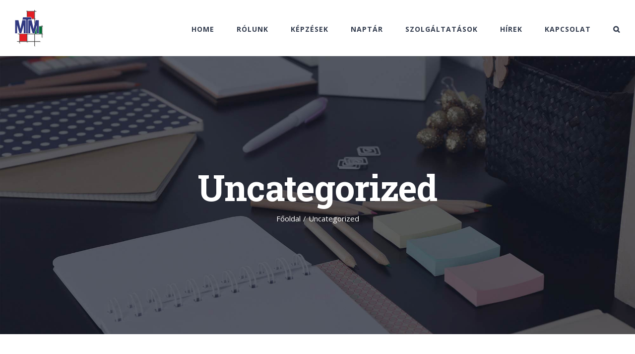

--- FILE ---
content_type: text/html; charset=UTF-8
request_url: https://www.mtm-hungaria.hu/category/uncategorized/
body_size: 20471
content:
<!DOCTYPE html>
<html class="avada-html-layout-wide avada-html-header-position-top avada-html-is-archive" lang="hu" prefix="og: http://ogp.me/ns# fb: http://ogp.me/ns/fb#">
<head>
	<meta http-equiv="X-UA-Compatible" content="IE=edge" />
	<meta http-equiv="Content-Type" content="text/html; charset=utf-8"/>
	<meta name="viewport" content="width=device-width, initial-scale=1" />
	<meta name='robots' content='noindex, follow' />

	<!-- This site is optimized with the Yoast SEO plugin v26.8 - https://yoast.com/product/yoast-seo-wordpress/ -->
	<title>Uncategorized Archives - MTM</title>
	<meta property="og:locale" content="hu_HU" />
	<meta property="og:type" content="article" />
	<meta property="og:title" content="Uncategorized Archives - MTM" />
	<meta property="og:url" content="https://www.mtm-hungaria.hu/category/uncategorized/" />
	<meta property="og:site_name" content="MTM" />
	<meta name="twitter:card" content="summary_large_image" />
	<script type="application/ld+json" class="yoast-schema-graph">{"@context":"https://schema.org","@graph":[{"@type":"CollectionPage","@id":"https://www.mtm-hungaria.hu/category/uncategorized/","url":"https://www.mtm-hungaria.hu/category/uncategorized/","name":"Uncategorized Archives - MTM","isPartOf":{"@id":"https://www.mtm-hungaria.hu/#website"},"primaryImageOfPage":{"@id":"https://www.mtm-hungaria.hu/category/uncategorized/#primaryimage"},"image":{"@id":"https://www.mtm-hungaria.hu/category/uncategorized/#primaryimage"},"thumbnailUrl":"https://www.mtm-hungaria.hu/wp-content/uploads/2025/04/mtmkepzesek25.jpg","breadcrumb":{"@id":"https://www.mtm-hungaria.hu/category/uncategorized/#breadcrumb"},"inLanguage":"hu"},{"@type":"ImageObject","inLanguage":"hu","@id":"https://www.mtm-hungaria.hu/category/uncategorized/#primaryimage","url":"https://www.mtm-hungaria.hu/wp-content/uploads/2025/04/mtmkepzesek25.jpg","contentUrl":"https://www.mtm-hungaria.hu/wp-content/uploads/2025/04/mtmkepzesek25.jpg","width":1826,"height":851},{"@type":"BreadcrumbList","@id":"https://www.mtm-hungaria.hu/category/uncategorized/#breadcrumb","itemListElement":[{"@type":"ListItem","position":1,"name":"Home","item":"https://www.mtm-hungaria.hu/"},{"@type":"ListItem","position":2,"name":"Uncategorized"}]},{"@type":"WebSite","@id":"https://www.mtm-hungaria.hu/#website","url":"https://www.mtm-hungaria.hu/","name":"MTM","description":"Kezdettől helyesen!","publisher":{"@id":"https://www.mtm-hungaria.hu/#organization"},"potentialAction":[{"@type":"SearchAction","target":{"@type":"EntryPoint","urlTemplate":"https://www.mtm-hungaria.hu/?s={search_term_string}"},"query-input":{"@type":"PropertyValueSpecification","valueRequired":true,"valueName":"search_term_string"}}],"inLanguage":"hu"},{"@type":"Organization","@id":"https://www.mtm-hungaria.hu/#organization","name":"MTM Hungária","url":"https://www.mtm-hungaria.hu/","logo":{"@type":"ImageObject","inLanguage":"hu","@id":"https://www.mtm-hungaria.hu/#/schema/logo/image/","url":"https://www.mtm-hungaria.hu/wp-content/uploads/2019/10/mtm_logo287.jpg","contentUrl":"https://www.mtm-hungaria.hu/wp-content/uploads/2019/10/mtm_logo287.jpg","width":287,"height":371,"caption":"MTM Hungária"},"image":{"@id":"https://www.mtm-hungaria.hu/#/schema/logo/image/"},"sameAs":["https://www.linkedin.com/company/mtm-hungaria"]}]}</script>
	<!-- / Yoast SEO plugin. -->


<link rel="alternate" type="application/rss+xml" title="MTM &raquo; hírcsatorna" href="https://www.mtm-hungaria.hu/feed/" />
<link rel="alternate" type="application/rss+xml" title="MTM &raquo; hozzászólás hírcsatorna" href="https://www.mtm-hungaria.hu/comments/feed/" />
<link rel="alternate" type="text/calendar" title="MTM &raquo; iCal Feed" href="https://www.mtm-hungaria.hu/events/?ical=1" />
					<link rel="shortcut icon" href="https://www.mtm-hungaria.hu/wp-content/uploads/2019/10/favicon50.png" type="image/x-icon" />
		
					<!-- For iPhone -->
			<link rel="apple-touch-icon" href="https://www.mtm-hungaria.hu/wp-content/uploads/2019/10/favicon50.png">
		
					<!-- For iPhone Retina display -->
			<link rel="apple-touch-icon" sizes="114x114" href="https://www.mtm-hungaria.hu/wp-content/uploads/2019/10/favicon100.png">
		
		
				<link rel="alternate" type="application/rss+xml" title="MTM &raquo; Uncategorized kategória hírcsatorna" href="https://www.mtm-hungaria.hu/category/uncategorized/feed/" />
<style id='wp-img-auto-sizes-contain-inline-css' type='text/css'>
img:is([sizes=auto i],[sizes^="auto," i]){contain-intrinsic-size:3000px 1500px}
/*# sourceURL=wp-img-auto-sizes-contain-inline-css */
</style>
<style id='wp-emoji-styles-inline-css' type='text/css'>

	img.wp-smiley, img.emoji {
		display: inline !important;
		border: none !important;
		box-shadow: none !important;
		height: 1em !important;
		width: 1em !important;
		margin: 0 0.07em !important;
		vertical-align: -0.1em !important;
		background: none !important;
		padding: 0 !important;
	}
/*# sourceURL=wp-emoji-styles-inline-css */
</style>
<style id='classic-theme-styles-inline-css' type='text/css'>
/*! This file is auto-generated */
.wp-block-button__link{color:#fff;background-color:#32373c;border-radius:9999px;box-shadow:none;text-decoration:none;padding:calc(.667em + 2px) calc(1.333em + 2px);font-size:1.125em}.wp-block-file__button{background:#32373c;color:#fff;text-decoration:none}
/*# sourceURL=/wp-includes/css/classic-themes.min.css */
</style>
<link rel='stylesheet' id='avada-stylesheet-css' href='https://www.mtm-hungaria.hu/wp-content/themes/Avada/assets/css/style.min.css?ver=7.0.1' type='text/css' media='all' />
<link rel='stylesheet' id='fusion-dynamic-css-css' href='https://www.mtm-hungaria.hu/wp-content/uploads/fusion-styles/8d1fdb51ae9344c4cff0d0d4e3942cf8.min.css?ver=3.0.1' type='text/css' media='all' />
<script type="text/javascript" src="https://www.mtm-hungaria.hu/wp-includes/js/jquery/jquery.min.js?ver=3.7.1" id="jquery-core-js"></script>
<script type="text/javascript" src="https://www.mtm-hungaria.hu/wp-includes/js/jquery/jquery-migrate.min.js?ver=3.4.1" id="jquery-migrate-js"></script>
<link rel="https://api.w.org/" href="https://www.mtm-hungaria.hu/wp-json/" /><link rel="alternate" title="JSON" type="application/json" href="https://www.mtm-hungaria.hu/wp-json/wp/v2/categories/1" /><link rel="EditURI" type="application/rsd+xml" title="RSD" href="https://www.mtm-hungaria.hu/xmlrpc.php?rsd" />
<meta name="generator" content="WordPress 6.9" />
<meta name="tec-api-version" content="v1"><meta name="tec-api-origin" content="https://www.mtm-hungaria.hu"><link rel="alternate" href="https://www.mtm-hungaria.hu/wp-json/tribe/events/v1/" /><style type="text/css" id="css-fb-visibility">@media screen and (max-width: 640px){body:not(.fusion-builder-ui-wireframe) .fusion-no-small-visibility{display:none !important;}body:not(.fusion-builder-ui-wireframe) .sm-text-align-center{text-align:center !important;}body:not(.fusion-builder-ui-wireframe) .sm-text-align-left{text-align:left !important;}body:not(.fusion-builder-ui-wireframe) .sm-text-align-right{text-align:right !important;}body:not(.fusion-builder-ui-wireframe) .fusion-absolute-position-small{position:absolute;top:auto;width:100%;}}@media screen and (min-width: 641px) and (max-width: 1024px){body:not(.fusion-builder-ui-wireframe) .fusion-no-medium-visibility{display:none !important;}body:not(.fusion-builder-ui-wireframe) .md-text-align-center{text-align:center !important;}body:not(.fusion-builder-ui-wireframe) .md-text-align-left{text-align:left !important;}body:not(.fusion-builder-ui-wireframe) .md-text-align-right{text-align:right !important;}body:not(.fusion-builder-ui-wireframe) .fusion-absolute-position-medium{position:absolute;top:auto;width:100%;}}@media screen and (min-width: 1025px){body:not(.fusion-builder-ui-wireframe) .fusion-no-large-visibility{display:none !important;}body:not(.fusion-builder-ui-wireframe) .fusion-absolute-position-large{position:absolute;top:auto;width:100%;}}</style><link rel="icon" href="https://www.mtm-hungaria.hu/wp-content/uploads/2019/10/cropped-mtm_logo500-32x32.jpg" sizes="32x32" />
<link rel="icon" href="https://www.mtm-hungaria.hu/wp-content/uploads/2019/10/cropped-mtm_logo500-192x192.jpg" sizes="192x192" />
<link rel="apple-touch-icon" href="https://www.mtm-hungaria.hu/wp-content/uploads/2019/10/cropped-mtm_logo500-180x180.jpg" />
<meta name="msapplication-TileImage" content="https://www.mtm-hungaria.hu/wp-content/uploads/2019/10/cropped-mtm_logo500-270x270.jpg" />
		<script type="text/javascript">
			var doc = document.documentElement;
			doc.setAttribute( 'data-useragent', navigator.userAgent );
		</script>
		<!-- Global site tag (gtag.js) - Google Analytics -->
<script async src="https://www.googletagmanager.com/gtag/js?id=UA-9003185-2"></script>
<script>
  window.dataLayer = window.dataLayer || [];
  function gtag(){dataLayer.push(arguments);}
  gtag('js', new Date());

  gtag('config', 'UA-9003185-2');
</script>
	<style id='wp-block-paragraph-inline-css' type='text/css'>
.is-small-text{font-size:.875em}.is-regular-text{font-size:1em}.is-large-text{font-size:2.25em}.is-larger-text{font-size:3em}.has-drop-cap:not(:focus):first-letter{float:left;font-size:8.4em;font-style:normal;font-weight:100;line-height:.68;margin:.05em .1em 0 0;text-transform:uppercase}body.rtl .has-drop-cap:not(:focus):first-letter{float:none;margin-left:.1em}p.has-drop-cap.has-background{overflow:hidden}:root :where(p.has-background){padding:1.25em 2.375em}:where(p.has-text-color:not(.has-link-color)) a{color:inherit}p.has-text-align-left[style*="writing-mode:vertical-lr"],p.has-text-align-right[style*="writing-mode:vertical-rl"]{rotate:180deg}
/*# sourceURL=https://www.mtm-hungaria.hu/wp-includes/blocks/paragraph/style.min.css */
</style>
<style id='global-styles-inline-css' type='text/css'>
:root{--wp--preset--aspect-ratio--square: 1;--wp--preset--aspect-ratio--4-3: 4/3;--wp--preset--aspect-ratio--3-4: 3/4;--wp--preset--aspect-ratio--3-2: 3/2;--wp--preset--aspect-ratio--2-3: 2/3;--wp--preset--aspect-ratio--16-9: 16/9;--wp--preset--aspect-ratio--9-16: 9/16;--wp--preset--color--black: #000000;--wp--preset--color--cyan-bluish-gray: #abb8c3;--wp--preset--color--white: #ffffff;--wp--preset--color--pale-pink: #f78da7;--wp--preset--color--vivid-red: #cf2e2e;--wp--preset--color--luminous-vivid-orange: #ff6900;--wp--preset--color--luminous-vivid-amber: #fcb900;--wp--preset--color--light-green-cyan: #7bdcb5;--wp--preset--color--vivid-green-cyan: #00d084;--wp--preset--color--pale-cyan-blue: #8ed1fc;--wp--preset--color--vivid-cyan-blue: #0693e3;--wp--preset--color--vivid-purple: #9b51e0;--wp--preset--gradient--vivid-cyan-blue-to-vivid-purple: linear-gradient(135deg,rgb(6,147,227) 0%,rgb(155,81,224) 100%);--wp--preset--gradient--light-green-cyan-to-vivid-green-cyan: linear-gradient(135deg,rgb(122,220,180) 0%,rgb(0,208,130) 100%);--wp--preset--gradient--luminous-vivid-amber-to-luminous-vivid-orange: linear-gradient(135deg,rgb(252,185,0) 0%,rgb(255,105,0) 100%);--wp--preset--gradient--luminous-vivid-orange-to-vivid-red: linear-gradient(135deg,rgb(255,105,0) 0%,rgb(207,46,46) 100%);--wp--preset--gradient--very-light-gray-to-cyan-bluish-gray: linear-gradient(135deg,rgb(238,238,238) 0%,rgb(169,184,195) 100%);--wp--preset--gradient--cool-to-warm-spectrum: linear-gradient(135deg,rgb(74,234,220) 0%,rgb(151,120,209) 20%,rgb(207,42,186) 40%,rgb(238,44,130) 60%,rgb(251,105,98) 80%,rgb(254,248,76) 100%);--wp--preset--gradient--blush-light-purple: linear-gradient(135deg,rgb(255,206,236) 0%,rgb(152,150,240) 100%);--wp--preset--gradient--blush-bordeaux: linear-gradient(135deg,rgb(254,205,165) 0%,rgb(254,45,45) 50%,rgb(107,0,62) 100%);--wp--preset--gradient--luminous-dusk: linear-gradient(135deg,rgb(255,203,112) 0%,rgb(199,81,192) 50%,rgb(65,88,208) 100%);--wp--preset--gradient--pale-ocean: linear-gradient(135deg,rgb(255,245,203) 0%,rgb(182,227,212) 50%,rgb(51,167,181) 100%);--wp--preset--gradient--electric-grass: linear-gradient(135deg,rgb(202,248,128) 0%,rgb(113,206,126) 100%);--wp--preset--gradient--midnight: linear-gradient(135deg,rgb(2,3,129) 0%,rgb(40,116,252) 100%);--wp--preset--font-size--small: 11.25px;--wp--preset--font-size--medium: 20px;--wp--preset--font-size--large: 22.5px;--wp--preset--font-size--x-large: 42px;--wp--preset--font-size--normal: 15px;--wp--preset--font-size--xlarge: 30px;--wp--preset--font-size--huge: 45px;--wp--preset--spacing--20: 0.44rem;--wp--preset--spacing--30: 0.67rem;--wp--preset--spacing--40: 1rem;--wp--preset--spacing--50: 1.5rem;--wp--preset--spacing--60: 2.25rem;--wp--preset--spacing--70: 3.38rem;--wp--preset--spacing--80: 5.06rem;--wp--preset--shadow--natural: 6px 6px 9px rgba(0, 0, 0, 0.2);--wp--preset--shadow--deep: 12px 12px 50px rgba(0, 0, 0, 0.4);--wp--preset--shadow--sharp: 6px 6px 0px rgba(0, 0, 0, 0.2);--wp--preset--shadow--outlined: 6px 6px 0px -3px rgb(255, 255, 255), 6px 6px rgb(0, 0, 0);--wp--preset--shadow--crisp: 6px 6px 0px rgb(0, 0, 0);}:where(.is-layout-flex){gap: 0.5em;}:where(.is-layout-grid){gap: 0.5em;}body .is-layout-flex{display: flex;}.is-layout-flex{flex-wrap: wrap;align-items: center;}.is-layout-flex > :is(*, div){margin: 0;}body .is-layout-grid{display: grid;}.is-layout-grid > :is(*, div){margin: 0;}:where(.wp-block-columns.is-layout-flex){gap: 2em;}:where(.wp-block-columns.is-layout-grid){gap: 2em;}:where(.wp-block-post-template.is-layout-flex){gap: 1.25em;}:where(.wp-block-post-template.is-layout-grid){gap: 1.25em;}.has-black-color{color: var(--wp--preset--color--black) !important;}.has-cyan-bluish-gray-color{color: var(--wp--preset--color--cyan-bluish-gray) !important;}.has-white-color{color: var(--wp--preset--color--white) !important;}.has-pale-pink-color{color: var(--wp--preset--color--pale-pink) !important;}.has-vivid-red-color{color: var(--wp--preset--color--vivid-red) !important;}.has-luminous-vivid-orange-color{color: var(--wp--preset--color--luminous-vivid-orange) !important;}.has-luminous-vivid-amber-color{color: var(--wp--preset--color--luminous-vivid-amber) !important;}.has-light-green-cyan-color{color: var(--wp--preset--color--light-green-cyan) !important;}.has-vivid-green-cyan-color{color: var(--wp--preset--color--vivid-green-cyan) !important;}.has-pale-cyan-blue-color{color: var(--wp--preset--color--pale-cyan-blue) !important;}.has-vivid-cyan-blue-color{color: var(--wp--preset--color--vivid-cyan-blue) !important;}.has-vivid-purple-color{color: var(--wp--preset--color--vivid-purple) !important;}.has-black-background-color{background-color: var(--wp--preset--color--black) !important;}.has-cyan-bluish-gray-background-color{background-color: var(--wp--preset--color--cyan-bluish-gray) !important;}.has-white-background-color{background-color: var(--wp--preset--color--white) !important;}.has-pale-pink-background-color{background-color: var(--wp--preset--color--pale-pink) !important;}.has-vivid-red-background-color{background-color: var(--wp--preset--color--vivid-red) !important;}.has-luminous-vivid-orange-background-color{background-color: var(--wp--preset--color--luminous-vivid-orange) !important;}.has-luminous-vivid-amber-background-color{background-color: var(--wp--preset--color--luminous-vivid-amber) !important;}.has-light-green-cyan-background-color{background-color: var(--wp--preset--color--light-green-cyan) !important;}.has-vivid-green-cyan-background-color{background-color: var(--wp--preset--color--vivid-green-cyan) !important;}.has-pale-cyan-blue-background-color{background-color: var(--wp--preset--color--pale-cyan-blue) !important;}.has-vivid-cyan-blue-background-color{background-color: var(--wp--preset--color--vivid-cyan-blue) !important;}.has-vivid-purple-background-color{background-color: var(--wp--preset--color--vivid-purple) !important;}.has-black-border-color{border-color: var(--wp--preset--color--black) !important;}.has-cyan-bluish-gray-border-color{border-color: var(--wp--preset--color--cyan-bluish-gray) !important;}.has-white-border-color{border-color: var(--wp--preset--color--white) !important;}.has-pale-pink-border-color{border-color: var(--wp--preset--color--pale-pink) !important;}.has-vivid-red-border-color{border-color: var(--wp--preset--color--vivid-red) !important;}.has-luminous-vivid-orange-border-color{border-color: var(--wp--preset--color--luminous-vivid-orange) !important;}.has-luminous-vivid-amber-border-color{border-color: var(--wp--preset--color--luminous-vivid-amber) !important;}.has-light-green-cyan-border-color{border-color: var(--wp--preset--color--light-green-cyan) !important;}.has-vivid-green-cyan-border-color{border-color: var(--wp--preset--color--vivid-green-cyan) !important;}.has-pale-cyan-blue-border-color{border-color: var(--wp--preset--color--pale-cyan-blue) !important;}.has-vivid-cyan-blue-border-color{border-color: var(--wp--preset--color--vivid-cyan-blue) !important;}.has-vivid-purple-border-color{border-color: var(--wp--preset--color--vivid-purple) !important;}.has-vivid-cyan-blue-to-vivid-purple-gradient-background{background: var(--wp--preset--gradient--vivid-cyan-blue-to-vivid-purple) !important;}.has-light-green-cyan-to-vivid-green-cyan-gradient-background{background: var(--wp--preset--gradient--light-green-cyan-to-vivid-green-cyan) !important;}.has-luminous-vivid-amber-to-luminous-vivid-orange-gradient-background{background: var(--wp--preset--gradient--luminous-vivid-amber-to-luminous-vivid-orange) !important;}.has-luminous-vivid-orange-to-vivid-red-gradient-background{background: var(--wp--preset--gradient--luminous-vivid-orange-to-vivid-red) !important;}.has-very-light-gray-to-cyan-bluish-gray-gradient-background{background: var(--wp--preset--gradient--very-light-gray-to-cyan-bluish-gray) !important;}.has-cool-to-warm-spectrum-gradient-background{background: var(--wp--preset--gradient--cool-to-warm-spectrum) !important;}.has-blush-light-purple-gradient-background{background: var(--wp--preset--gradient--blush-light-purple) !important;}.has-blush-bordeaux-gradient-background{background: var(--wp--preset--gradient--blush-bordeaux) !important;}.has-luminous-dusk-gradient-background{background: var(--wp--preset--gradient--luminous-dusk) !important;}.has-pale-ocean-gradient-background{background: var(--wp--preset--gradient--pale-ocean) !important;}.has-electric-grass-gradient-background{background: var(--wp--preset--gradient--electric-grass) !important;}.has-midnight-gradient-background{background: var(--wp--preset--gradient--midnight) !important;}.has-small-font-size{font-size: var(--wp--preset--font-size--small) !important;}.has-medium-font-size{font-size: var(--wp--preset--font-size--medium) !important;}.has-large-font-size{font-size: var(--wp--preset--font-size--large) !important;}.has-x-large-font-size{font-size: var(--wp--preset--font-size--x-large) !important;}
/*# sourceURL=global-styles-inline-css */
</style>
<link rel='stylesheet' id='wp-block-library-css' href='https://www.mtm-hungaria.hu/wp-includes/css/dist/block-library/style.min.css?ver=6.9' type='text/css' media='all' />
<style id='wp-block-library-inline-css' type='text/css'>
/*wp_block_styles_on_demand_placeholder:6979ea757f50f*/
/*# sourceURL=wp-block-library-inline-css */
</style>
<style id='wp-block-library-theme-inline-css' type='text/css'>
.wp-block-audio :where(figcaption){color:#555;font-size:13px;text-align:center}.is-dark-theme .wp-block-audio :where(figcaption){color:#ffffffa6}.wp-block-audio{margin:0 0 1em}.wp-block-code{border:1px solid #ccc;border-radius:4px;font-family:Menlo,Consolas,monaco,monospace;padding:.8em 1em}.wp-block-embed :where(figcaption){color:#555;font-size:13px;text-align:center}.is-dark-theme .wp-block-embed :where(figcaption){color:#ffffffa6}.wp-block-embed{margin:0 0 1em}.blocks-gallery-caption{color:#555;font-size:13px;text-align:center}.is-dark-theme .blocks-gallery-caption{color:#ffffffa6}:root :where(.wp-block-image figcaption){color:#555;font-size:13px;text-align:center}.is-dark-theme :root :where(.wp-block-image figcaption){color:#ffffffa6}.wp-block-image{margin:0 0 1em}.wp-block-pullquote{border-bottom:4px solid;border-top:4px solid;color:currentColor;margin-bottom:1.75em}.wp-block-pullquote :where(cite),.wp-block-pullquote :where(footer),.wp-block-pullquote__citation{color:currentColor;font-size:.8125em;font-style:normal;text-transform:uppercase}.wp-block-quote{border-left:.25em solid;margin:0 0 1.75em;padding-left:1em}.wp-block-quote cite,.wp-block-quote footer{color:currentColor;font-size:.8125em;font-style:normal;position:relative}.wp-block-quote:where(.has-text-align-right){border-left:none;border-right:.25em solid;padding-left:0;padding-right:1em}.wp-block-quote:where(.has-text-align-center){border:none;padding-left:0}.wp-block-quote.is-large,.wp-block-quote.is-style-large,.wp-block-quote:where(.is-style-plain){border:none}.wp-block-search .wp-block-search__label{font-weight:700}.wp-block-search__button{border:1px solid #ccc;padding:.375em .625em}:where(.wp-block-group.has-background){padding:1.25em 2.375em}.wp-block-separator.has-css-opacity{opacity:.4}.wp-block-separator{border:none;border-bottom:2px solid;margin-left:auto;margin-right:auto}.wp-block-separator.has-alpha-channel-opacity{opacity:1}.wp-block-separator:not(.is-style-wide):not(.is-style-dots){width:100px}.wp-block-separator.has-background:not(.is-style-dots){border-bottom:none;height:1px}.wp-block-separator.has-background:not(.is-style-wide):not(.is-style-dots){height:2px}.wp-block-table{margin:0 0 1em}.wp-block-table td,.wp-block-table th{word-break:normal}.wp-block-table :where(figcaption){color:#555;font-size:13px;text-align:center}.is-dark-theme .wp-block-table :where(figcaption){color:#ffffffa6}.wp-block-video :where(figcaption){color:#555;font-size:13px;text-align:center}.is-dark-theme .wp-block-video :where(figcaption){color:#ffffffa6}.wp-block-video{margin:0 0 1em}:root :where(.wp-block-template-part.has-background){margin-bottom:0;margin-top:0;padding:1.25em 2.375em}
/*# sourceURL=/wp-includes/css/dist/block-library/theme.min.css */
</style>
</head>

<body class="archive category category-uncategorized category-1 wp-theme-Avada tribe-no-js fusion-image-hovers fusion-pagination-sizing fusion-button_size-large fusion-button_type-flat fusion-button_span-yes avada-image-rollover-circle-no avada-image-rollover-yes avada-image-rollover-direction-fade fusion-body ltr fusion-sticky-header no-tablet-sticky-header no-mobile-sticky-header no-mobile-slidingbar avada-has-rev-slider-styles fusion-disable-outline fusion-sub-menu-fade mobile-logo-pos-left layout-wide-mode avada-has-boxed-modal-shadow-none layout-scroll-offset-full avada-has-zero-margin-offset-top fusion-top-header menu-text-align-center mobile-menu-design-modern fusion-hide-pagination-text fusion-header-layout-v1 avada-responsive avada-footer-fx-parallax-effect avada-menu-highlight-style-bar fusion-search-form-classic fusion-main-menu-search-dropdown fusion-avatar-square avada-dropdown-styles avada-blog-layout-large avada-blog-archive-layout-grid avada-ec-not-100-width avada-ec-meta-layout-sidebar avada-header-shadow-no avada-menu-icon-position-left avada-has-megamenu-shadow avada-has-mainmenu-dropdown-divider avada-has-pagetitle-bg-full avada-has-main-nav-search-icon avada-has-100-footer avada-has-titlebar-bar_and_content avada-header-border-color-full-transparent avada-social-full-transparent avada-has-transparent-timeline_color avada-has-pagination-padding avada-flyout-menu-direction-top avada-ec-views-v1" >
		<a class="skip-link screen-reader-text" href="#content">Kihagyás</a>

	<div id="boxed-wrapper">
		<div class="fusion-sides-frame"></div>
		<div id="wrapper" class="fusion-wrapper">
			<div id="home" style="position:relative;top:-1px;"></div>
			
				
			<header class="fusion-header-wrapper">
				<div class="fusion-header-v1 fusion-logo-alignment fusion-logo-left fusion-sticky-menu- fusion-sticky-logo- fusion-mobile-logo-1  fusion-mobile-menu-design-modern">
					<div class="fusion-header-sticky-height"></div>
<div class="fusion-header">
	<div class="fusion-row">
					<div class="fusion-logo" data-margin-top="20px" data-margin-bottom="0px" data-margin-left="0px" data-margin-right="0px">
			<a class="fusion-logo-link"  href="https://www.mtm-hungaria.hu/" >

						<!-- standard logo -->
			<img src="https://www.mtm-hungaria.hu/wp-content/uploads/2019/10/favicon75.png" srcset="https://www.mtm-hungaria.hu/wp-content/uploads/2019/10/favicon75.png 1x, https://www.mtm-hungaria.hu/wp-content/uploads/2019/10/favicon150.png 2x" width="58" height="75" style="max-height:75px;height:auto;" alt="MTM Logo" data-retina_logo_url="https://www.mtm-hungaria.hu/wp-content/uploads/2019/10/favicon150.png" class="fusion-standard-logo" />

											<!-- mobile logo -->
				<img src="https://www.mtm-hungaria.hu/wp-content/uploads/2019/10/favicon50.png" srcset="https://www.mtm-hungaria.hu/wp-content/uploads/2019/10/favicon50.png 1x, https://www.mtm-hungaria.hu/wp-content/uploads/2019/10/favicon100.png 2x" width="39" height="50" style="max-height:50px;height:auto;" alt="MTM Logo" data-retina_logo_url="https://www.mtm-hungaria.hu/wp-content/uploads/2019/10/favicon100.png" class="fusion-mobile-logo" />
			
					</a>
		</div>		<nav class="fusion-main-menu" aria-label="Main Menu"><ul id="menu-main-menu" class="fusion-menu"><li  id="menu-item-27"  class="menu-item menu-item-type-post_type menu-item-object-page menu-item-home menu-item-27"  data-item-id="27"><a  href="https://www.mtm-hungaria.hu/" class="fusion-bar-highlight"><span class="menu-text">HOME</span></a></li><li  id="menu-item-26"  class="menu-item menu-item-type-post_type menu-item-object-page menu-item-26"  data-item-id="26"><a  href="https://www.mtm-hungaria.hu/about-us/" class="fusion-bar-highlight"><span class="menu-text">RÓLUNK</span></a></li><li  id="menu-item-25"  class="menu-item menu-item-type-post_type menu-item-object-page menu-item-25"  data-item-id="25"><a  href="https://www.mtm-hungaria.hu/courses/" class="fusion-bar-highlight"><span class="menu-text">KÉPZÉSEK</span></a></li><li  id="menu-item-1209"  class="menu-item menu-item-type-custom menu-item-object-custom menu-item-has-children menu-item-1209 fusion-megamenu-menu "  data-item-id="1209"><a  href="https://www.mtm-hungaria.hu/events/" class="fusion-bar-highlight"><span class="menu-text">NAPTÁR</span></a><div class="fusion-megamenu-wrapper fusion-columns-4 columns-per-row-4 columns-4 col-span-12 fusion-megamenu-fullwidth"><div class="row"><div class="fusion-megamenu-holder" style="width:1280px;" data-width="1280px"><ul class="fusion-megamenu"><li  id="menu-item-1195"  class="menu-item menu-item-type-custom menu-item-object-custom menu-item-1195 fusion-megamenu-submenu fusion-megamenu-columns-4 col-lg-3 col-md-3 col-sm-3" ><div class='fusion-megamenu-title'><a href="https://www.mtm-hungaria.hu/avada_portfolio/mtm-1-alap/">MTM-1 Alap<span class="fusion-menu-highlight-label" style="background-color:#6bc96d;color:#ffffff;">€950</span></a></div><div class="fusion-megamenu-widgets-container second-level-widget"><div id="media_image-8" class="widget widget_media_image" style="border-style: solid;border-color:transparent;border-width:0px;"><a href="https://www.mtm-hungaria.hu/avada_portfolio/mtm-1-alap/"><img width="653" height="504" src="https://www.mtm-hungaria.hu/wp-content/uploads/2020/01/alapmozdulatok.jpg" class="image wp-image-12584  attachment-full size-full lazyload" alt="" style="max-width: 100%; height: auto;" decoding="async" fetchpriority="high" srcset="data:image/svg+xml,%3Csvg%20xmlns%3D%27http%3A%2F%2Fwww.w3.org%2F2000%2Fsvg%27%20width%3D%27653%27%20height%3D%27504%27%20viewBox%3D%270%200%20653%20504%27%3E%3Crect%20width%3D%27653%27%20height%3D%273504%27%20fill-opacity%3D%220%22%2F%3E%3C%2Fsvg%3E" data-orig-src="https://www.mtm-hungaria.hu/wp-content/uploads/2020/01/alapmozdulatok.jpg" data-srcset="https://www.mtm-hungaria.hu/wp-content/uploads/2020/01/alapmozdulatok-200x154.jpg 200w, https://www.mtm-hungaria.hu/wp-content/uploads/2020/01/alapmozdulatok-300x232.jpg 300w, https://www.mtm-hungaria.hu/wp-content/uploads/2020/01/alapmozdulatok-400x309.jpg 400w, https://www.mtm-hungaria.hu/wp-content/uploads/2020/01/alapmozdulatok-600x463.jpg 600w, https://www.mtm-hungaria.hu/wp-content/uploads/2020/01/alapmozdulatok.jpg 653w" data-sizes="auto" /></a></div><div id="text-16" class="widget widget_text" style="border-style: solid;border-color:transparent;border-width:0px;">			<div class="textwidget"><p>2026.1.26-30<br />
<a href="https://www.mtm-hungaria.hu/event/mtm-1-alap-26-01-26/"><strong>Érdekel</strong></a></p>
</div>
		</div></div></li><li  id="menu-item-1216"  class="menu-item menu-item-type-custom menu-item-object-custom menu-item-1216 fusion-megamenu-submenu fusion-megamenu-columns-4 col-lg-3 col-md-3 col-sm-3" ><div class='fusion-megamenu-title'><a href="https://www.mtm-hungaria.hu/avada_portfolio/mtm-uas/">MTM-UAS<span class="fusion-menu-highlight-label" style="background-color:#6bc96d;color:#ffffff;">€950</span></a></div><div class="fusion-megamenu-widgets-container second-level-widget"><div id="media_image-7" class="widget widget_media_image" style="border-style: solid;border-color:transparent;border-width:0px;"><a href="https://www.mtm-hungaria.hu/avada_portfolio/mtm-uas/"><img width="424" height="219" src="https://www.mtm-hungaria.hu/wp-content/uploads/2020/01/uas.png" class="image wp-image-12825  attachment-full size-full lazyload" alt="" style="max-width: 100%; height: auto;" decoding="async" srcset="data:image/svg+xml,%3Csvg%20xmlns%3D%27http%3A%2F%2Fwww.w3.org%2F2000%2Fsvg%27%20width%3D%27424%27%20height%3D%27219%27%20viewBox%3D%270%200%20424%20219%27%3E%3Crect%20width%3D%27424%27%20height%3D%273219%27%20fill-opacity%3D%220%22%2F%3E%3C%2Fsvg%3E" data-orig-src="https://www.mtm-hungaria.hu/wp-content/uploads/2020/01/uas.png" data-srcset="https://www.mtm-hungaria.hu/wp-content/uploads/2020/01/uas-200x103.png 200w, https://www.mtm-hungaria.hu/wp-content/uploads/2020/01/uas-300x155.png 300w, https://www.mtm-hungaria.hu/wp-content/uploads/2020/01/uas-400x207.png 400w, https://www.mtm-hungaria.hu/wp-content/uploads/2020/01/uas.png 424w" data-sizes="auto" /></a></div><div id="text-17" class="widget widget_text" style="border-style: solid;border-color:transparent;border-width:0px;">			<div class="textwidget"><p>2026.2.9-12 és 16<br />
<a href="https://www.mtm-hungaria.hu/event/mtm-uas-25-11-17/"><strong>Érdekel</strong></a></p>
</div>
		</div></div></li><li  id="menu-item-1217"  class="menu-item menu-item-type-custom menu-item-object-custom menu-item-1217 fusion-megamenu-submenu fusion-megamenu-columns-4 col-lg-3 col-md-3 col-sm-3" ><div class='fusion-megamenu-title'><a href="https://www.mtm-hungaria.hu/avada_portfolio/mtm-alkalmazo/">MTM-Alkalmazó<span class="fusion-menu-highlight-label" style="background-color:#6bc96d;color:#ffffff;">€950</span></a></div><div class="fusion-megamenu-widgets-container second-level-widget"><div id="media_image-11" class="widget widget_media_image" style="border-style: solid;border-color:transparent;border-width:0px;"><a href="https://www.mtm-hungaria.hu/avada_portfolio/mtm-alkalmazo/"><img width="468" height="301" src="https://www.mtm-hungaria.hu/wp-content/uploads/2020/02/kek.png" class="image wp-image-16472  attachment-full size-full lazyload" alt="" style="max-width: 100%; height: auto;" decoding="async" srcset="data:image/svg+xml,%3Csvg%20xmlns%3D%27http%3A%2F%2Fwww.w3.org%2F2000%2Fsvg%27%20width%3D%27468%27%20height%3D%27301%27%20viewBox%3D%270%200%20468%20301%27%3E%3Crect%20width%3D%27468%27%20height%3D%273301%27%20fill-opacity%3D%220%22%2F%3E%3C%2Fsvg%3E" data-orig-src="https://www.mtm-hungaria.hu/wp-content/uploads/2020/02/kek.png" data-srcset="https://www.mtm-hungaria.hu/wp-content/uploads/2020/02/kek-200x129.png 200w, https://www.mtm-hungaria.hu/wp-content/uploads/2020/02/kek-300x193.png 300w, https://www.mtm-hungaria.hu/wp-content/uploads/2020/02/kek-400x257.png 400w, https://www.mtm-hungaria.hu/wp-content/uploads/2020/02/kek-460x295.png 460w, https://www.mtm-hungaria.hu/wp-content/uploads/2020/02/kek.png 468w" data-sizes="auto" /></a></div><div id="block-6" class="widget widget_block widget_text">
<p>2026.05.18-22. <br><strong><a href="https://www.mtm-hungaria.hu/event/mtm-alkalmazo-26-05-18/">Érdekel</a></strong></p>
</div></div></li><li  id="menu-item-1656"  class="menu-item menu-item-type-custom menu-item-object-custom menu-item-1656 fusion-megamenu-submenu fusion-megamenu-submenu-notitle fusion-megamenu-columns-4 col-lg-3 col-md-3 col-sm-3"  style="background-image: url(https://www.mtm-hungaria.hu/wp-content/uploads/2017/10/megamenu_events_bg.jpg);"><div class="fusion-megamenu-widgets-container second-level-widget"><div id="text-8" class="widget widget_text" style="border-style: solid;border-color:transparent;border-width:0px;">			<div class="textwidget"><h2 style="text-align: center; margin: 60px auto -7px auto;">Aktuális események a naptárban</h2>
<p style="text-align: center;">A hónapok között váltva találja képzéseinket, rendezvényeinket melyekre klikkelve részleteket láthat és jelentkezhet.</p>
<div class="fusion-aligncenter"><style type="text/css">.fusion-button.button-1 {border-radius:0px;}</style><a class="fusion-button button-flat fusion-button-default-size button-default button-1 fusion-button-span-no fusion-button-default-type" target="_self" href="https://www.mtm-hungaria.hu/events/"><span class="fusion-button-text">Aktuális események</span></a></div></div>
		</div></div></li></ul></div><div style="clear:both;"></div></div></div></li><li  id="menu-item-24"  class="menu-item menu-item-type-post_type menu-item-object-page menu-item-24"  data-item-id="24"><a  href="https://www.mtm-hungaria.hu/services/" class="fusion-bar-highlight"><span class="menu-text">SZOLGÁLTATÁSOK</span></a></li><li  id="menu-item-23"  class="menu-item menu-item-type-post_type menu-item-object-page menu-item-23"  data-item-id="23"><a  href="https://www.mtm-hungaria.hu/latest-news/" class="fusion-bar-highlight"><span class="menu-text">HÍREK</span></a></li><li  id="menu-item-22"  class="menu-item menu-item-type-post_type menu-item-object-page menu-item-22"  data-item-id="22"><a  href="https://www.mtm-hungaria.hu/contact/" class="fusion-bar-highlight"><span class="menu-text">KAPCSOLAT</span></a></li><li class="fusion-custom-menu-item fusion-main-menu-search"><a class="fusion-main-menu-icon fusion-bar-highlight" href="#" aria-label="Keresés" data-title="Keresés" title="Keresés"></a><div class="fusion-custom-menu-item-contents">		<form role="search" class="searchform fusion-search-form  fusion-search-form-classic" method="get" action="https://www.mtm-hungaria.hu/">
			<div class="fusion-search-form-content">

				
				<div class="fusion-search-field search-field">
					<label><span class="screen-reader-text">Keresés...</span>
													<input type="search" value="" name="s" class="s" placeholder="Keresés..." required aria-required="true" aria-label=""/>
											</label>
				</div>
				<div class="fusion-search-button search-button">
					<input type="submit" class="fusion-search-submit searchsubmit" value="&#xf002;" />
									</div>

				
			</div>


			
		</form>
		</div></li></ul></nav><div class="fusion-mobile-navigation"><ul id="menu-main-menu-1" class="fusion-mobile-menu"><li   class="menu-item menu-item-type-post_type menu-item-object-page menu-item-home menu-item-27"  data-item-id="27"><a  href="https://www.mtm-hungaria.hu/" class="fusion-bar-highlight"><span class="menu-text">HOME</span></a></li><li   class="menu-item menu-item-type-post_type menu-item-object-page menu-item-26"  data-item-id="26"><a  href="https://www.mtm-hungaria.hu/about-us/" class="fusion-bar-highlight"><span class="menu-text">RÓLUNK</span></a></li><li   class="menu-item menu-item-type-post_type menu-item-object-page menu-item-25"  data-item-id="25"><a  href="https://www.mtm-hungaria.hu/courses/" class="fusion-bar-highlight"><span class="menu-text">KÉPZÉSEK</span></a></li><li   class="menu-item menu-item-type-custom menu-item-object-custom menu-item-has-children menu-item-1209 fusion-megamenu-menu "  data-item-id="1209"><a  href="https://www.mtm-hungaria.hu/events/" class="fusion-bar-highlight"><span class="menu-text">NAPTÁR</span></a><div class="fusion-megamenu-wrapper fusion-columns-4 columns-per-row-4 columns-4 col-span-12 fusion-megamenu-fullwidth"><div class="row"><div class="fusion-megamenu-holder" style="width:1280px;" data-width="1280px"><ul class="fusion-megamenu"><li   class="menu-item menu-item-type-custom menu-item-object-custom menu-item-1195 fusion-megamenu-submenu fusion-megamenu-columns-4 col-lg-3 col-md-3 col-sm-3" ><div class='fusion-megamenu-title'><a href="https://www.mtm-hungaria.hu/avada_portfolio/mtm-1-alap/">MTM-1 Alap<span class="fusion-menu-highlight-label" style="background-color:#6bc96d;color:#ffffff;">€950</span></a></div><div class="fusion-megamenu-widgets-container second-level-widget"><div id="media_image-8" class="widget widget_media_image" style="border-style: solid;border-color:transparent;border-width:0px;"><a href="https://www.mtm-hungaria.hu/avada_portfolio/mtm-1-alap/"><img width="653" height="504" src="https://www.mtm-hungaria.hu/wp-content/uploads/2020/01/alapmozdulatok.jpg" class="image wp-image-12584  attachment-full size-full lazyload" alt="" style="max-width: 100%; height: auto;" decoding="async" srcset="data:image/svg+xml,%3Csvg%20xmlns%3D%27http%3A%2F%2Fwww.w3.org%2F2000%2Fsvg%27%20width%3D%27653%27%20height%3D%27504%27%20viewBox%3D%270%200%20653%20504%27%3E%3Crect%20width%3D%27653%27%20height%3D%273504%27%20fill-opacity%3D%220%22%2F%3E%3C%2Fsvg%3E" data-orig-src="https://www.mtm-hungaria.hu/wp-content/uploads/2020/01/alapmozdulatok.jpg" data-srcset="https://www.mtm-hungaria.hu/wp-content/uploads/2020/01/alapmozdulatok-200x154.jpg 200w, https://www.mtm-hungaria.hu/wp-content/uploads/2020/01/alapmozdulatok-300x232.jpg 300w, https://www.mtm-hungaria.hu/wp-content/uploads/2020/01/alapmozdulatok-400x309.jpg 400w, https://www.mtm-hungaria.hu/wp-content/uploads/2020/01/alapmozdulatok-600x463.jpg 600w, https://www.mtm-hungaria.hu/wp-content/uploads/2020/01/alapmozdulatok.jpg 653w" data-sizes="auto" /></a></div><div id="text-16" class="widget widget_text" style="border-style: solid;border-color:transparent;border-width:0px;">			<div class="textwidget">2026.1.26-30
<a href="https://www.mtm-hungaria.hu/event/mtm-1-alap-26-01-26/"><strong>Érdekel</strong></a></div>
		</div></div></li><li   class="menu-item menu-item-type-custom menu-item-object-custom menu-item-1216 fusion-megamenu-submenu fusion-megamenu-columns-4 col-lg-3 col-md-3 col-sm-3" ><div class='fusion-megamenu-title'><a href="https://www.mtm-hungaria.hu/avada_portfolio/mtm-uas/">MTM-UAS<span class="fusion-menu-highlight-label" style="background-color:#6bc96d;color:#ffffff;">€950</span></a></div><div class="fusion-megamenu-widgets-container second-level-widget"><div id="media_image-7" class="widget widget_media_image" style="border-style: solid;border-color:transparent;border-width:0px;"><a href="https://www.mtm-hungaria.hu/avada_portfolio/mtm-uas/"><img width="424" height="219" src="https://www.mtm-hungaria.hu/wp-content/uploads/2020/01/uas.png" class="image wp-image-12825  attachment-full size-full lazyload" alt="" style="max-width: 100%; height: auto;" decoding="async" srcset="data:image/svg+xml,%3Csvg%20xmlns%3D%27http%3A%2F%2Fwww.w3.org%2F2000%2Fsvg%27%20width%3D%27424%27%20height%3D%27219%27%20viewBox%3D%270%200%20424%20219%27%3E%3Crect%20width%3D%27424%27%20height%3D%273219%27%20fill-opacity%3D%220%22%2F%3E%3C%2Fsvg%3E" data-orig-src="https://www.mtm-hungaria.hu/wp-content/uploads/2020/01/uas.png" data-srcset="https://www.mtm-hungaria.hu/wp-content/uploads/2020/01/uas-200x103.png 200w, https://www.mtm-hungaria.hu/wp-content/uploads/2020/01/uas-300x155.png 300w, https://www.mtm-hungaria.hu/wp-content/uploads/2020/01/uas-400x207.png 400w, https://www.mtm-hungaria.hu/wp-content/uploads/2020/01/uas.png 424w" data-sizes="auto" /></a></div><div id="text-17" class="widget widget_text" style="border-style: solid;border-color:transparent;border-width:0px;">			<div class="textwidget">2026.2.9-12 és 16
<a href="https://www.mtm-hungaria.hu/event/mtm-uas-25-11-17/"><strong>Érdekel</strong></a></div>
		</div></div></li><li   class="menu-item menu-item-type-custom menu-item-object-custom menu-item-1217 fusion-megamenu-submenu fusion-megamenu-columns-4 col-lg-3 col-md-3 col-sm-3" ><div class='fusion-megamenu-title'><a href="https://www.mtm-hungaria.hu/avada_portfolio/mtm-alkalmazo/">MTM-Alkalmazó<span class="fusion-menu-highlight-label" style="background-color:#6bc96d;color:#ffffff;">€950</span></a></div><div class="fusion-megamenu-widgets-container second-level-widget"><div id="media_image-11" class="widget widget_media_image" style="border-style: solid;border-color:transparent;border-width:0px;"><a href="https://www.mtm-hungaria.hu/avada_portfolio/mtm-alkalmazo/"><img width="468" height="301" src="https://www.mtm-hungaria.hu/wp-content/uploads/2020/02/kek.png" class="image wp-image-16472  attachment-full size-full lazyload" alt="" style="max-width: 100%; height: auto;" decoding="async" srcset="data:image/svg+xml,%3Csvg%20xmlns%3D%27http%3A%2F%2Fwww.w3.org%2F2000%2Fsvg%27%20width%3D%27468%27%20height%3D%27301%27%20viewBox%3D%270%200%20468%20301%27%3E%3Crect%20width%3D%27468%27%20height%3D%273301%27%20fill-opacity%3D%220%22%2F%3E%3C%2Fsvg%3E" data-orig-src="https://www.mtm-hungaria.hu/wp-content/uploads/2020/02/kek.png" data-srcset="https://www.mtm-hungaria.hu/wp-content/uploads/2020/02/kek-200x129.png 200w, https://www.mtm-hungaria.hu/wp-content/uploads/2020/02/kek-300x193.png 300w, https://www.mtm-hungaria.hu/wp-content/uploads/2020/02/kek-400x257.png 400w, https://www.mtm-hungaria.hu/wp-content/uploads/2020/02/kek-460x295.png 460w, https://www.mtm-hungaria.hu/wp-content/uploads/2020/02/kek.png 468w" data-sizes="auto" /></a></div><div id="block-6" class="widget widget_block widget_text">
<p>2026.05.18-22. <br><strong><a href="https://www.mtm-hungaria.hu/event/mtm-alkalmazo-26-05-18/">Érdekel</a></strong></p>
</div></div></li><li   class="menu-item menu-item-type-custom menu-item-object-custom menu-item-1656 fusion-megamenu-submenu fusion-megamenu-submenu-notitle fusion-megamenu-columns-4 col-lg-3 col-md-3 col-sm-3"  style="background-image: url(https://www.mtm-hungaria.hu/wp-content/uploads/2017/10/megamenu_events_bg.jpg);"><div class="fusion-megamenu-widgets-container second-level-widget"><div id="text-8" class="widget widget_text" style="border-style: solid;border-color:transparent;border-width:0px;">			<div class="textwidget"><h2 style="text-align: center; margin: 60px auto -7px auto;">Aktuális események a naptárban</h2>
<p style="text-align: center;">A hónapok között váltva találja képzéseinket, rendezvényeinket melyekre klikkelve részleteket láthat és jelentkezhet.</p>
<div class="fusion-aligncenter"><style type="text/css">.fusion-button.button-2 {border-radius:0px;}</style><a class="fusion-button button-flat fusion-button-default-size button-default button-2 fusion-button-span-no fusion-button-default-type" target="_self" href="https://www.mtm-hungaria.hu/events/"><span class="fusion-button-text">Aktuális események</span></a></div></div>
		</div></div></li></ul></div><div style="clear:both;"></div></div></div></li><li   class="menu-item menu-item-type-post_type menu-item-object-page menu-item-24"  data-item-id="24"><a  href="https://www.mtm-hungaria.hu/services/" class="fusion-bar-highlight"><span class="menu-text">SZOLGÁLTATÁSOK</span></a></li><li   class="menu-item menu-item-type-post_type menu-item-object-page menu-item-23"  data-item-id="23"><a  href="https://www.mtm-hungaria.hu/latest-news/" class="fusion-bar-highlight"><span class="menu-text">HÍREK</span></a></li><li   class="menu-item menu-item-type-post_type menu-item-object-page menu-item-22"  data-item-id="22"><a  href="https://www.mtm-hungaria.hu/contact/" class="fusion-bar-highlight"><span class="menu-text">KAPCSOLAT</span></a></li></ul></div>	<div class="fusion-mobile-menu-icons">
							<a href="#" class="fusion-icon fusion-icon-bars" aria-label="Toggle mobile menu" aria-expanded="false"></a>
		
		
		
			</div>

<nav class="fusion-mobile-nav-holder fusion-mobile-menu-text-align-left" aria-label="Main Menu Mobile"></nav>

					</div>
</div>
				</div>
				<div class="fusion-clearfix"></div>
			</header>
							
				
		<div id="sliders-container">
					</div>
				
				
			
			<div class="avada-page-titlebar-wrapper">
	<div class="fusion-page-title-bar fusion-page-title-bar-none fusion-page-title-bar-center">
		<div class="fusion-page-title-row">
			<div class="fusion-page-title-wrapper">
				<div class="fusion-page-title-captions">

																							<h1 class="entry-title">Uncategorized</h1>

											
																		<div class="fusion-page-title-secondary">
								<div class="fusion-breadcrumbs"><span class="fusion-breadcrumb-item"><a href="https://www.mtm-hungaria.hu" class="fusion-breadcrumb-link"><span >Főoldal</span></a></span><span class="fusion-breadcrumb-sep">/</span><span class="fusion-breadcrumb-item"><span  class="breadcrumb-leaf">Uncategorized</span></span></div>							</div>
											
				</div>

				
			</div>
		</div>
	</div>
</div>

						<main id="main" class="clearfix ">
				<div class="fusion-row" style="">
<section id="content" class="full-width" style="width: 100%;">
	
	<div id="posts-container" class="fusion-blog-archive fusion-blog-layout-grid-wrapper fusion-clearfix">
	<div class="fusion-posts-container fusion-blog-layout-grid fusion-blog-layout-grid-3 isotope fusion-no-meta-info fusion-blog-pagination fusion-blog-rollover " data-pages="34">
		
		
													<article id="post-18456" class="fusion-post-grid  post fusion-clearfix post-18456 type-post status-publish format-standard has-post-thumbnail hentry category-uncategorized">
														<div class="fusion-post-wrapper">
				
				
				
									

		<div class="fusion-flexslider flexslider fusion-flexslider-loading fusion-post-slideshow">
		<ul class="slides">
																		<li>

<div  class="fusion-image-wrapper" aria-haspopup="true">
	
	
		
					<img width="1826" height="851" src="https://www.mtm-hungaria.hu/wp-content/uploads/2025/04/mtmkepzesek25.jpg" class="attachment-full size-full lazyload wp-post-image" alt="" decoding="async" loading="lazy" srcset="data:image/svg+xml,%3Csvg%20xmlns%3D%27http%3A%2F%2Fwww.w3.org%2F2000%2Fsvg%27%20width%3D%271826%27%20height%3D%27851%27%20viewBox%3D%270%200%201826%20851%27%3E%3Crect%20width%3D%271826%27%20height%3D%273851%27%20fill-opacity%3D%220%22%2F%3E%3C%2Fsvg%3E" data-orig-src="https://www.mtm-hungaria.hu/wp-content/uploads/2025/04/mtmkepzesek25.jpg" data-srcset="https://www.mtm-hungaria.hu/wp-content/uploads/2025/04/mtmkepzesek25-200x93.jpg 200w, https://www.mtm-hungaria.hu/wp-content/uploads/2025/04/mtmkepzesek25-400x186.jpg 400w, https://www.mtm-hungaria.hu/wp-content/uploads/2025/04/mtmkepzesek25-600x280.jpg 600w, https://www.mtm-hungaria.hu/wp-content/uploads/2025/04/mtmkepzesek25-800x373.jpg 800w, https://www.mtm-hungaria.hu/wp-content/uploads/2025/04/mtmkepzesek25-1200x559.jpg 1200w, https://www.mtm-hungaria.hu/wp-content/uploads/2025/04/mtmkepzesek25.jpg 1826w" data-sizes="auto" />
	

		<div class="fusion-rollover">
	<div class="fusion-rollover-content">

														<a class="fusion-rollover-link" href="https://www.mtm-hungaria.hu/2026/01/13/ev-elejei-kepzesek-mtm-1-alap-uas-logisztika-es-ergonomia/">Év elejéi képzések: MTM-1 Alap, UAS, Logisztika és Ergonómia</a>
			
								
				
								
								
		
				<a class="fusion-link-wrapper" href="https://www.mtm-hungaria.hu/2026/01/13/ev-elejei-kepzesek-mtm-1-alap-uas-logisztika-es-ergonomia/" aria-label="Év elejéi képzések: MTM-1 Alap, UAS, Logisztika és Ergonómia"></a>
	</div>
</div>

	
</div>
</li>
																																																																														</ul>
	</div>
				
														<div class="fusion-post-content-wrapper">
				
				
				<div class="fusion-post-content post-content">
					<h2 class="entry-title fusion-post-title"><a href="https://www.mtm-hungaria.hu/2026/01/13/ev-elejei-kepzesek-mtm-1-alap-uas-logisztika-es-ergonomia/">Év elejéi képzések: MTM-1 Alap, UAS, Logisztika és Ergonómia</a></h2>
																<span class="vcard rich-snippet-hidden"><span class="fn"><a href="https://www.mtm-hungaria.hu/author/admin/" title="admin bejegyzése" rel="author">admin</a></span></span><span class="updated rich-snippet-hidden">2026-01-13T15:28:25+02:00</span>
												
					
					<div class="fusion-post-content-container">
						<p> MTM-1 Alap: január 26-30. MTM eszközöket alkalmazva megvalósítható az erőforrások jobb kihasználása, a költségek elkerülése, valamint a hatékonyság és termelékenység növelése. A standardizált építőelemekkel meghatározható a munkafolyamatok optimális kialakítása és időszükséglete. A tevékenységről teljes képet alkotva az MTM lehetővé teszi a teljes értékteremtési folyamat mentén a kialakítási tartalékok (szűk keresztmetszet) felismerését és realizálását.Hogyan?Standardizált építőelemekkel történő analitikus vizsgálattal meghatározható a munkafolyamatok (üzleti folyamatok) optimális kialakítása és időszükséglete oly módon, hogy:a mozgásfolyamatot standard folyamat-elemekre bontja,a mozgás kivitelezésénél fennálló befolyásoló tényezőket rögzíti ésa folyamatelemekhez szabványos időértékeket rendel.Gyakorlati példákra kíváncsi?Nézze meg az legutóbbi szakmai napok összefoglalóit: 2025, 2024, 2022 Lássam a részleteket!   Ipari ergonómia – A munkahely kialakítás ergonómiája: <a href="https://www.mtm-hungaria.hu/2026/01/13/ev-elejei-kepzesek-mtm-1-alap-uas-logisztika-es-ergonomia/">[...]</a></p>					</div>
				</div>

				
													<span class="entry-title rich-snippet-hidden">Év elejéi képzések: MTM-1 Alap, UAS, Logisztika és Ergonómia</span><span class="vcard rich-snippet-hidden"><span class="fn"><a href="https://www.mtm-hungaria.hu/author/admin/" title="admin bejegyzése" rel="author">admin</a></span></span><span class="updated rich-snippet-hidden">2026-01-13T15:28:25+02:00</span>				
									</div>
				
									</div>
							</article>

			
											<article id="post-18398" class="fusion-post-grid  post fusion-clearfix post-18398 type-post status-publish format-standard has-post-thumbnail hentry category-uncategorized">
														<div class="fusion-post-wrapper">
				
				
				
									

		<div class="fusion-flexslider flexslider fusion-flexslider-loading fusion-post-slideshow">
		<ul class="slides">
																		<li>

<div  class="fusion-image-wrapper" aria-haspopup="true">
	
	
		
					<img width="2560" height="1920" src="https://www.mtm-hungaria.hu/wp-content/uploads/2025/11/13-ie-szakmai-nap-032-scaled.jpg" class="attachment-full size-full lazyload wp-post-image" alt="" decoding="async" loading="lazy" srcset="data:image/svg+xml,%3Csvg%20xmlns%3D%27http%3A%2F%2Fwww.w3.org%2F2000%2Fsvg%27%20width%3D%272560%27%20height%3D%271920%27%20viewBox%3D%270%200%202560%201920%27%3E%3Crect%20width%3D%272560%27%20height%3D%2731920%27%20fill-opacity%3D%220%22%2F%3E%3C%2Fsvg%3E" data-orig-src="https://www.mtm-hungaria.hu/wp-content/uploads/2025/11/13-ie-szakmai-nap-032-scaled.jpg" data-srcset="https://www.mtm-hungaria.hu/wp-content/uploads/2025/11/13-ie-szakmai-nap-032-200x150.jpg 200w, https://www.mtm-hungaria.hu/wp-content/uploads/2025/11/13-ie-szakmai-nap-032-400x300.jpg 400w, https://www.mtm-hungaria.hu/wp-content/uploads/2025/11/13-ie-szakmai-nap-032-600x450.jpg 600w, https://www.mtm-hungaria.hu/wp-content/uploads/2025/11/13-ie-szakmai-nap-032-800x600.jpg 800w, https://www.mtm-hungaria.hu/wp-content/uploads/2025/11/13-ie-szakmai-nap-032-1200x900.jpg 1200w, https://www.mtm-hungaria.hu/wp-content/uploads/2025/11/13-ie-szakmai-nap-032-scaled.jpg 2560w" data-sizes="auto" />
	

		<div class="fusion-rollover">
	<div class="fusion-rollover-content">

														<a class="fusion-rollover-link" href="https://www.mtm-hungaria.hu/2025/11/24/13-ie-szakmai-nap-osszefoglalo-mtm-logisztika-felfrissito/">13. IE Szakmai nap összefoglaló / MTM-Logisztika / Felfrissítő</a>
			
								
				
								
								
		
				<a class="fusion-link-wrapper" href="https://www.mtm-hungaria.hu/2025/11/24/13-ie-szakmai-nap-osszefoglalo-mtm-logisztika-felfrissito/" aria-label="13. IE Szakmai nap összefoglaló / MTM-Logisztika / Felfrissítő"></a>
	</div>
</div>

	
</div>
</li>
																																																																														</ul>
	</div>
				
														<div class="fusion-post-content-wrapper">
				
				
				<div class="fusion-post-content post-content">
					<h2 class="entry-title fusion-post-title"><a href="https://www.mtm-hungaria.hu/2025/11/24/13-ie-szakmai-nap-osszefoglalo-mtm-logisztika-felfrissito/">13. IE Szakmai nap összefoglaló / MTM-Logisztika / Felfrissítő</a></h2>
																<span class="vcard rich-snippet-hidden"><span class="fn"><a href="https://www.mtm-hungaria.hu/author/admin/" title="admin bejegyzése" rel="author">admin</a></span></span><span class="updated rich-snippet-hidden">2025-11-24T16:31:52+02:00</span>
												
					
					<div class="fusion-post-content-container">
						<p>MTM-Logisztika: december 4-5 és 8-10.  Mérni szeretné logisztikai kapacitását?   Átlátható logisztikai folyamatokra vágyik és/vagy tervezne ezek alapján? Kanban, milkrun vagy egyéb szállítási, csomagolási, komissiózási megbízások idejével kalkulálna? Akkor Önnek az MTM-Logisztika képzésre van szüksége! A vállalatok logisztikai tevékenységei között számos folyamat gyakran fordul elő. Az ilyen tipikus folyamatok, melyek komplexitása eltérő lehet, a standard műveletek a logisztika területén. Ezért az MTM aggregált folyamatépítő elemeket fejlesztett ki ezen üzemi alkalmazásokra logisztikai folyamatok értékeléséhez, tervezéséhez és optimalizálásához. Az MTM-Logisztika definiálja a standard műveleteket, leírja azok befolyásoló tényezőit és kódolását, valamint ismerteti az alkalmazási szabályokat és megjegyzéseket. Lássam a részleteket!  13. Industrial Engineering Szakmai <a href="https://www.mtm-hungaria.hu/2025/11/24/13-ie-szakmai-nap-osszefoglalo-mtm-logisztika-felfrissito/">[...]</a></p>					</div>
				</div>

				
													<span class="entry-title rich-snippet-hidden">13. IE Szakmai nap összefoglaló / MTM-Logisztika / Felfrissítő</span><span class="vcard rich-snippet-hidden"><span class="fn"><a href="https://www.mtm-hungaria.hu/author/admin/" title="admin bejegyzése" rel="author">admin</a></span></span><span class="updated rich-snippet-hidden">2025-11-24T16:31:52+02:00</span>				
									</div>
				
									</div>
							</article>

			
											<article id="post-18225" class="fusion-post-grid  post fusion-clearfix post-18225 type-post status-publish format-standard has-post-thumbnail hentry category-uncategorized">
														<div class="fusion-post-wrapper">
				
				
				
									

		<div class="fusion-flexslider flexslider fusion-flexslider-loading fusion-post-slideshow">
		<ul class="slides">
																		<li>

<div  class="fusion-image-wrapper" aria-haspopup="true">
	
	
		
					<img width="1680" height="776" src="https://www.mtm-hungaria.hu/wp-content/uploads/2025/10/okleveloszto25szept.jpg" class="attachment-full size-full lazyload wp-post-image" alt="" decoding="async" loading="lazy" srcset="data:image/svg+xml,%3Csvg%20xmlns%3D%27http%3A%2F%2Fwww.w3.org%2F2000%2Fsvg%27%20width%3D%271680%27%20height%3D%27776%27%20viewBox%3D%270%200%201680%20776%27%3E%3Crect%20width%3D%271680%27%20height%3D%273776%27%20fill-opacity%3D%220%22%2F%3E%3C%2Fsvg%3E" data-orig-src="https://www.mtm-hungaria.hu/wp-content/uploads/2025/10/okleveloszto25szept.jpg" data-srcset="https://www.mtm-hungaria.hu/wp-content/uploads/2025/10/okleveloszto25szept-200x92.jpg 200w, https://www.mtm-hungaria.hu/wp-content/uploads/2025/10/okleveloszto25szept-400x185.jpg 400w, https://www.mtm-hungaria.hu/wp-content/uploads/2025/10/okleveloszto25szept-600x277.jpg 600w, https://www.mtm-hungaria.hu/wp-content/uploads/2025/10/okleveloszto25szept-800x370.jpg 800w, https://www.mtm-hungaria.hu/wp-content/uploads/2025/10/okleveloszto25szept-1200x554.jpg 1200w, https://www.mtm-hungaria.hu/wp-content/uploads/2025/10/okleveloszto25szept.jpg 1680w" data-sizes="auto" />
	

		<div class="fusion-rollover">
	<div class="fusion-rollover-content">

														<a class="fusion-rollover-link" href="https://www.mtm-hungaria.hu/2025/10/08/meg-1-hetig-jelentkezhet-az-ie-szakmai-napra-okleveloszto-mtm-1-alap/">Még 1 hétig jelentkezhet az IE Szakmai Napra / Oklevélosztó / MTM-1 Alap</a>
			
								
				
								
								
		
				<a class="fusion-link-wrapper" href="https://www.mtm-hungaria.hu/2025/10/08/meg-1-hetig-jelentkezhet-az-ie-szakmai-napra-okleveloszto-mtm-1-alap/" aria-label="Még 1 hétig jelentkezhet az IE Szakmai Napra / Oklevélosztó / MTM-1 Alap"></a>
	</div>
</div>

	
</div>
</li>
																																																																														</ul>
	</div>
				
														<div class="fusion-post-content-wrapper">
				
				
				<div class="fusion-post-content post-content">
					<h2 class="entry-title fusion-post-title"><a href="https://www.mtm-hungaria.hu/2025/10/08/meg-1-hetig-jelentkezhet-az-ie-szakmai-napra-okleveloszto-mtm-1-alap/">Még 1 hétig jelentkezhet az IE Szakmai Napra / Oklevélosztó / MTM-1 Alap</a></h2>
																<span class="vcard rich-snippet-hidden"><span class="fn"><a href="https://www.mtm-hungaria.hu/author/admin/" title="admin bejegyzése" rel="author">admin</a></span></span><span class="updated rich-snippet-hidden">2025-10-08T09:08:20+02:00</span>
												
					
					<div class="fusion-post-content-container">
						<p> Jövő héten: 13. Industrial Engineering Szakmai Nap: október 17.  Jöjjön el október 17-én az Industrial Engineering Szakmai Napra, ahol szakemberek különböző ágazatokból számolnak be az industrial engineering tapasztalataikról! A legutóbbi rendezvényünkhöz hasonlóan ismereteink bővítése mellett a résztvevők számára lehetőség nyílik értékes szakmai tapasztalatcserére, kapcsolatrendszerük bővítésére. Várjuk Önt és kollégáit! Lássam a részleteket!   MTM-1 Alap: november 3-7.  MTM eszközöket alkalmazva megvalósítható az erőforrások jobb kihasználása, a költségek elkerülése, valamint a hatékonyság és termelékenység növelése. A standardizált építőelemekkel meghatározható a munkafolyamatok optimális kialakítása és időszükséglete. A tevékenységről teljes képet alkotva az MTM lehetővé teszi a teljes értékteremtési folyamat mentén a kialakítási <a href="https://www.mtm-hungaria.hu/2025/10/08/meg-1-hetig-jelentkezhet-az-ie-szakmai-napra-okleveloszto-mtm-1-alap/">[...]</a></p>					</div>
				</div>

				
													<span class="entry-title rich-snippet-hidden">Még 1 hétig jelentkezhet az IE Szakmai Napra / Oklevélosztó / MTM-1 Alap</span><span class="vcard rich-snippet-hidden"><span class="fn"><a href="https://www.mtm-hungaria.hu/author/admin/" title="admin bejegyzése" rel="author">admin</a></span></span><span class="updated rich-snippet-hidden">2025-10-08T09:08:20+02:00</span>				
									</div>
				
									</div>
							</article>

			
											<article id="post-18200" class="fusion-post-grid  post fusion-clearfix post-18200 type-post status-publish format-standard hentry category-uncategorized">
														<div class="fusion-post-wrapper">
				
				
				
									

				
														<div class="fusion-post-content-wrapper">
				
				
				<div class="fusion-post-content post-content">
					<h2 class="entry-title fusion-post-title"><a href="https://www.mtm-hungaria.hu/2025/09/29/ie-basic-elkeszult-a-13-ie-szakmai-nap-reszletes-programja-mtm-1/">IE Basic / Elkészült a 13. IE Szakmai Nap részletes programja / MTM-1</a></h2>
																<span class="vcard rich-snippet-hidden"><span class="fn"><a href="https://www.mtm-hungaria.hu/author/admin/" title="admin bejegyzése" rel="author">admin</a></span></span><span class="updated rich-snippet-hidden">2025-09-29T22:39:04+02:00</span>
												
					
					<div class="fusion-post-content-container">
						<p>  IE Basic: október 6-8 és 13-14. / 2.rész: október 20-22 és 27-28. (5+5 nap)  Ha normaidőket akar meghatározni standard idő(adat) megállapítással, az MTM mellett a klasszikus idő(adat) megállapítást is alkalmazni akarja, várakozási időket, pótlékokat, járulékos időket kell meghatároznia. IE Basic (Industrial Engineering Alapok) 1: Időmérési módszerek A gyártási- és munkafolyamatok, munkahelyek kialakítása, optimalizálása kulcsfontosságú a vállalati versenyképesség szempontjából, akárcsak az ezt megalapozó időadatok. Hogyan kell az időadatokat megállapítani? Milyen hatékony időmegállapítási módszereket alkalmazzunk? Az Időmérési módszerek (IE Basic 1) keretében 5 nap alatt segítünk elsajátítani a jól bevált német munkaszervezési és termelésirányítás módszertanokból azokat a standard (idő)adat megállapítási technikákat, amelyeket a német és hazai multinacionális <a href="https://www.mtm-hungaria.hu/2025/09/29/ie-basic-elkeszult-a-13-ie-szakmai-nap-reszletes-programja-mtm-1/">[...]</a></p>					</div>
				</div>

				
													<span class="entry-title rich-snippet-hidden">IE Basic / Elkészült a 13. IE Szakmai Nap részletes programja / MTM-1</span><span class="vcard rich-snippet-hidden"><span class="fn"><a href="https://www.mtm-hungaria.hu/author/admin/" title="admin bejegyzése" rel="author">admin</a></span></span><span class="updated rich-snippet-hidden">2025-09-29T22:39:04+02:00</span>				
									</div>
				
									</div>
							</article>

			
											<article id="post-18154" class="fusion-post-grid  post fusion-clearfix post-18154 type-post status-publish format-standard has-post-thumbnail hentry category-uncategorized">
														<div class="fusion-post-wrapper">
				
				
				
									

		<div class="fusion-flexslider flexslider fusion-flexslider-loading fusion-post-slideshow">
		<ul class="slides">
																		<li>

<div  class="fusion-image-wrapper" aria-haspopup="true">
	
	
		
					<img width="884" height="338" src="https://www.mtm-hungaria.hu/wp-content/uploads/2025/08/konf13-logo-kicsi.jpg" class="attachment-full size-full lazyload wp-post-image" alt="" decoding="async" loading="lazy" srcset="data:image/svg+xml,%3Csvg%20xmlns%3D%27http%3A%2F%2Fwww.w3.org%2F2000%2Fsvg%27%20width%3D%27884%27%20height%3D%27338%27%20viewBox%3D%270%200%20884%20338%27%3E%3Crect%20width%3D%27884%27%20height%3D%273338%27%20fill-opacity%3D%220%22%2F%3E%3C%2Fsvg%3E" data-orig-src="https://www.mtm-hungaria.hu/wp-content/uploads/2025/08/konf13-logo-kicsi.jpg" data-srcset="https://www.mtm-hungaria.hu/wp-content/uploads/2025/08/konf13-logo-kicsi-200x76.jpg 200w, https://www.mtm-hungaria.hu/wp-content/uploads/2025/08/konf13-logo-kicsi-400x153.jpg 400w, https://www.mtm-hungaria.hu/wp-content/uploads/2025/08/konf13-logo-kicsi-600x229.jpg 600w, https://www.mtm-hungaria.hu/wp-content/uploads/2025/08/konf13-logo-kicsi-800x306.jpg 800w, https://www.mtm-hungaria.hu/wp-content/uploads/2025/08/konf13-logo-kicsi.jpg 884w" data-sizes="auto" />
	

		<div class="fusion-rollover">
	<div class="fusion-rollover-content">

														<a class="fusion-rollover-link" href="https://www.mtm-hungaria.hu/2025/09/04/ie-basic-13-industrial-engineering-szakmai-nap-gyors-atallas/">IE Basic / 13. Industrial Engineering Szakmai nap / Gyors átállás</a>
			
								
				
								
								
		
				<a class="fusion-link-wrapper" href="https://www.mtm-hungaria.hu/2025/09/04/ie-basic-13-industrial-engineering-szakmai-nap-gyors-atallas/" aria-label="IE Basic / 13. Industrial Engineering Szakmai nap / Gyors átállás"></a>
	</div>
</div>

	
</div>
</li>
																																																																														</ul>
	</div>
				
														<div class="fusion-post-content-wrapper">
				
				
				<div class="fusion-post-content post-content">
					<h2 class="entry-title fusion-post-title"><a href="https://www.mtm-hungaria.hu/2025/09/04/ie-basic-13-industrial-engineering-szakmai-nap-gyors-atallas/">IE Basic / 13. Industrial Engineering Szakmai nap / Gyors átállás</a></h2>
																<span class="vcard rich-snippet-hidden"><span class="fn"><a href="https://www.mtm-hungaria.hu/author/admin/" title="admin bejegyzése" rel="author">admin</a></span></span><span class="updated rich-snippet-hidden">2025-09-04T11:07:58+02:00</span>
												
					
					<div class="fusion-post-content-container">
						<p>  IE Basic: október 6-8 és 13-14. / 2.rész: október 20-22 és 27-28. (5+5 nap)  Ha normaidőket akar meghatározni standard idő(adat) megállapítással, az MTM mellett a klasszikus idő(adat) megállapítást is alkalmazni akarja, várakozási időket, pótlékokat, járulékos időket kell meghatároznia. IE Basic (Industrial Engineering Alapok) 1: Időmérési módszerek A gyártási- és munkafolyamatok, munkahelyek kialakítása, optimalizálása kulcsfontosságú a vállalati versenyképesség szempontjából, akárcsak az ezt megalapozó időadatok. Hogyan kell az időadatokat megállapítani? Milyen hatékony időmegállapítási módszereket alkalmazzunk? Az Időmérési módszerek (IE Basic 1) keretében 5 nap alatt segítünk elsajátítani a jól bevált német munkaszervezési és termelésirányítás módszertanokból azokat a standard (idő)adat megállapítási technikákat, amelyeket a német és hazai multinacionális <a href="https://www.mtm-hungaria.hu/2025/09/04/ie-basic-13-industrial-engineering-szakmai-nap-gyors-atallas/">[...]</a></p>					</div>
				</div>

				
													<span class="entry-title rich-snippet-hidden">IE Basic / 13. Industrial Engineering Szakmai nap / Gyors átállás</span><span class="vcard rich-snippet-hidden"><span class="fn"><a href="https://www.mtm-hungaria.hu/author/admin/" title="admin bejegyzése" rel="author">admin</a></span></span><span class="updated rich-snippet-hidden">2025-09-04T11:07:58+02:00</span>				
									</div>
				
									</div>
							</article>

			
		
		
	</div>

			<div class="pagination clearfix"><span class="current">1</span><a href="https://www.mtm-hungaria.hu/category/uncategorized/page/2/" class="inactive">2</a><a class="pagination-next" rel="next" href="https://www.mtm-hungaria.hu/category/uncategorized/page/2/"><span class="page-text">Következő</span><span class="page-next"></span></a></div><div class="fusion-clearfix"></div></div>
</section>
						
					</div>  <!-- fusion-row -->
				</main>  <!-- #main -->
				
				
								
					
		<div class="fusion-footer fusion-footer-parallax">
					
	<footer class="fusion-footer-widget-area fusion-widget-area">
		<div class="fusion-row">
			<div class="fusion-columns fusion-columns-5 fusion-widget-area">
				
																									<div class="fusion-column col-lg-2 col-md-2 col-sm-2">
													</div>
																										<div class="fusion-column col-lg-2 col-md-2 col-sm-2">
							<style type="text/css" data-id="avada-vertical-menu-widget-2">#avada-vertical-menu-widget-2 > ul.menu { margin-top: -8px; }</style><section id="avada-vertical-menu-widget-2" class="fusion-footer-widget-column widget avada_vertical_menu" style="border-style: solid;border-color:transparent;border-width:0px;"><h4 class="widget-title">Gyorslinkek</h4><style>#fusion-vertical-menu-widget-avada-vertical-menu-widget-2 ul.menu li a {font-size:14px;}</style><nav id="fusion-vertical-menu-widget-avada-vertical-menu-widget-2" class="fusion-vertical-menu-widget fusion-menu hover left no-border" aria-label="Secondary Navigation: Gyorslinkek"><ul id="menu-footer-menu" class="menu"><li id="menu-item-2106" class="menu-item menu-item-type-post_type menu-item-object-page menu-item-home menu-item-2106"><a href="https://www.mtm-hungaria.hu/"><span class="link-text"> Home</span><span class="arrow"></span></a></li><li id="menu-item-2105" class="menu-item menu-item-type-post_type menu-item-object-page menu-item-2105"><a href="https://www.mtm-hungaria.hu/about-us/"><span class="link-text"> Rólunk</span><span class="arrow"></span></a></li><li id="menu-item-2103" class="menu-item menu-item-type-post_type menu-item-object-page menu-item-2103"><a href="https://www.mtm-hungaria.hu/services/"><span class="link-text"> Szolgáltatások</span><span class="arrow"></span></a></li><li id="menu-item-2104" class="menu-item menu-item-type-post_type menu-item-object-page menu-item-2104"><a href="https://www.mtm-hungaria.hu/courses/"><span class="link-text"> Képzések</span><span class="arrow"></span></a></li><li id="menu-item-2102" class="menu-item menu-item-type-post_type menu-item-object-page menu-item-2102"><a href="https://www.mtm-hungaria.hu/latest-news/"><span class="link-text"> Hírek</span><span class="arrow"></span></a></li><li id="menu-item-2101" class="menu-item menu-item-type-post_type menu-item-object-page menu-item-2101"><a href="https://www.mtm-hungaria.hu/contact/"><span class="link-text"> Kapcsolat</span><span class="arrow"></span></a></li></ul></nav><div style="clear:both;"></div></section>																					</div>
																										<div class="fusion-column col-lg-2 col-md-2 col-sm-2">
													</div>
																										<div class="fusion-column col-lg-2 col-md-2 col-sm-2">
							<section id="custom_html-6" class="widget_text fusion-footer-widget-column widget widget_custom_html" style="border-style: solid;border-color:transparent;border-width:0px;"><h4 class="widget-title">BEJELENTKEZÉS</h4><div class="textwidget custom-html-widget"><div class="fusion-login-box fusion-login-box-1 fusion-login-box-login fusion-login-align-center fusion-login-field-layout-stacked"><h3 class="fusion-login-heading"> </h3><div class="fusion-login-caption"> </div><form class="fusion-login-form" style="background-color:#faf9f8;" name="loginform" id="loginform" method="post" action="https://www.mtm-hungaria.hu/wp-login.php"><div class="fusion-login-fields"><div class="fusion-login-input-wrapper"><label class="fusion-hidden-content" for="user_login">Felhasználónév</label><input type="text" name="log" placeholder="Felhasználónév" value="" size="20" class="fusion-login-username input-text" id="user_login" /></div><div class="fusion-login-input-wrapper"><label class="fusion-hidden-content" for="user_pass">Jelszó</label><input type="password" name="pwd" placeholder="Jelszó" value="" size="20" class="fusion-login-password input-text" id="user_pass" /></div></div><div class="fusion-login-additional-content"><div class="fusion-login-submit-wrapper"><button class="fusion-login-button fusion-button button-default button-large" type="submit" name="wp-submit">Bejelentkezés</button><input type="hidden" name="user-cookie" value="1" /><input type="hidden" name="redirect_to" value="https://www.mtm-hungaria.hu/category/uncategorized/" /><input type="hidden" name="fusion_login_box" value="true" /><input type="hidden" name="_wp_http_referer" value="/category/uncategorized/" /><span class="fusion-login-nonce" style="display:none;"></span></div><div class="fusion-login-links"></div></div></form></div></div><div style="clear:both;"></div></section><section id="media_image-9" class="fusion-footer-widget-column widget widget_media_image" style="border-style: solid;border-color:transparent;border-width:0px;"><a href="https://mtm.org"><img width="1443" height="201" src="https://www.mtm-hungaria.hu/wp-content/uploads/2020/07/mtm_partner.png" class="image wp-image-14041  attachment-full size-full lazyload" alt="" style="max-width: 100%; height: auto;" decoding="async" loading="lazy" srcset="data:image/svg+xml,%3Csvg%20xmlns%3D%27http%3A%2F%2Fwww.w3.org%2F2000%2Fsvg%27%20width%3D%271443%27%20height%3D%27201%27%20viewBox%3D%270%200%201443%20201%27%3E%3Crect%20width%3D%271443%27%20height%3D%273201%27%20fill-opacity%3D%220%22%2F%3E%3C%2Fsvg%3E" data-orig-src="https://www.mtm-hungaria.hu/wp-content/uploads/2020/07/mtm_partner.png" data-srcset="https://www.mtm-hungaria.hu/wp-content/uploads/2020/07/mtm_partner-200x28.png 200w, https://www.mtm-hungaria.hu/wp-content/uploads/2020/07/mtm_partner-300x42.png 300w, https://www.mtm-hungaria.hu/wp-content/uploads/2020/07/mtm_partner-400x56.png 400w, https://www.mtm-hungaria.hu/wp-content/uploads/2020/07/mtm_partner-600x84.png 600w, https://www.mtm-hungaria.hu/wp-content/uploads/2020/07/mtm_partner-768x107.png 768w, https://www.mtm-hungaria.hu/wp-content/uploads/2020/07/mtm_partner-800x111.png 800w, https://www.mtm-hungaria.hu/wp-content/uploads/2020/07/mtm_partner-1024x143.png 1024w, https://www.mtm-hungaria.hu/wp-content/uploads/2020/07/mtm_partner-1200x167.png 1200w, https://www.mtm-hungaria.hu/wp-content/uploads/2020/07/mtm_partner.png 1443w" data-sizes="auto" /></a><div style="clear:both;"></div></section>																					</div>
																										<div class="fusion-column fusion-column-last col-lg-2 col-md-2 col-sm-2">
							<section id="custom_html-3" class="widget_text fusion-footer-widget-column widget widget_custom_html" style="border-style: solid;border-color:transparent;border-width:0px;"><h4 class="widget-title">Elérhetőségek</h4><div class="textwidget custom-html-widget"><ul class="fusion-checklist fusion-checklist-1" style="font-size:14px;line-height:23.8px;"></ul>
<li class="fusion-li-item"><span style="height:23.8px;width:23.8px;margin-right:9.8px;" class="icon-wrapper circle-no"><i class="fusion-li-icon fa fa-home" style="color:#717171;" aria-hidden="true"></i></span><div class="fusion-li-item-content" style="margin-left:33.6px;"> 1132 Budapest, Visegrádi u. 40. </div></li>
<li class="fusion-li-item"><span style="height:23.8px;width:23.8px;margin-right:9.8px;" class="icon-wrapper circle-no"><i class="fusion-li-icon fa fa-phone" style="color:#717171;" aria-hidden="true"></i></span><div class="fusion-li-item-content" style="margin-left:33.6px;">+36 70 426 8019</div></li>
<li class="fusion-li-item"><span style="height:23.8px;width:23.8px;margin-right:9.8px;" class="icon-wrapper circle-no"><i class="fusion-li-icon fa fa-envelope-o" style="color:#717171;" aria-hidden="true"></i></span><div class="fusion-li-item-content" style="margin-left:33.6px;"> info"kukac"mtm-hungaria.hu</div></li>
<li class="fusion-li-item"><span style="height:23.8px;width:23.8px;margin-right:9.8px;" class="icon-wrapper circle-no"><i class="fusion-li-icon fa fa-sort-amount-down-alt" style="color:#717171;" aria-hidden="true"></i></span><div class="fusion-li-item-content" style="margin-left:33.6px;">Adószám:<br />18199686-2-41 (Egyesület)<br />27336708-2-41 (Kft.)</div></li></div><div style="clear:both;"></div></section>																					</div>
																		
				<div class="fusion-clearfix"></div>
			</div> <!-- fusion-columns -->
		</div> <!-- fusion-row -->
	</footer> <!-- fusion-footer-widget-area -->

		</div> <!-- fusion-footer -->

		
					<div class="fusion-sliding-bar-wrapper">
											</div>

												</div> <!-- wrapper -->
		</div> <!-- #boxed-wrapper -->
		<div class="fusion-top-frame"></div>
		<div class="fusion-bottom-frame"></div>
		<div class="fusion-boxed-shadow"></div>
		<a class="fusion-one-page-text-link fusion-page-load-link"></a>

		<div class="avada-footer-scripts">
			<script type="speculationrules">
{"prefetch":[{"source":"document","where":{"and":[{"href_matches":"/*"},{"not":{"href_matches":["/wp-*.php","/wp-admin/*","/wp-content/uploads/*","/wp-content/*","/wp-content/plugins/*","/wp-content/themes/Avada/*","/*\\?(.+)"]}},{"not":{"selector_matches":"a[rel~=\"nofollow\"]"}},{"not":{"selector_matches":".no-prefetch, .no-prefetch a"}}]},"eagerness":"conservative"}]}
</script>
		<script>
		( function ( body ) {
			'use strict';
			body.className = body.className.replace( /\btribe-no-js\b/, 'tribe-js' );
		} )( document.body );
		</script>
		<script> /* <![CDATA[ */var tribe_l10n_datatables = {"aria":{"sort_ascending":": activate to sort column ascending","sort_descending":": activate to sort column descending"},"length_menu":"Show _MENU_ entries","empty_table":"No data available in table","info":"Showing _START_ to _END_ of _TOTAL_ entries","info_empty":"Showing 0 to 0 of 0 entries","info_filtered":"(filtered from _MAX_ total entries)","zero_records":"No matching records found","search":"Search:","all_selected_text":"All items on this page were selected. ","select_all_link":"Select all pages","clear_selection":"Clear Selection.","pagination":{"all":"All","next":"Next","previous":"Previous"},"select":{"rows":{"0":"","_":": Selected %d rows","1":": Selected 1 row"}},"datepicker":{"dayNames":["vas\u00e1rnap","h\u00e9tf\u0151","kedd","szerda","cs\u00fct\u00f6rt\u00f6k","p\u00e9ntek","szombat"],"dayNamesShort":["vas","h\u00e9t","ked","sze","cs\u00fc","p\u00e9n","szo"],"dayNamesMin":["v","h","K","s","c","p","s"],"monthNames":["janu\u00e1r","febru\u00e1r","m\u00e1rcius","\u00e1prilis","m\u00e1jus","j\u00fanius","j\u00falius","augusztus","szeptember","okt\u00f3ber","november","december"],"monthNamesShort":["janu\u00e1r","febru\u00e1r","m\u00e1rcius","\u00e1prilis","m\u00e1jus","j\u00fanius","j\u00falius","augusztus","szeptember","okt\u00f3ber","november","december"],"monthNamesMin":["jan","febr","m\u00e1rc","\u00e1pr","m\u00e1j","j\u00fan","j\u00fal","aug","szept","okt","nov","dec"],"nextText":"Next","prevText":"Prev","currentText":"Today","closeText":"Done","today":"Today","clear":"Clear"}};/* ]]> */ </script><script type="text/javascript" src="https://www.mtm-hungaria.hu/wp-includes/js/dist/hooks.min.js?ver=dd5603f07f9220ed27f1" id="wp-hooks-js"></script>
<script type="text/javascript" src="https://www.mtm-hungaria.hu/wp-includes/js/dist/i18n.min.js?ver=c26c3dc7bed366793375" id="wp-i18n-js"></script>
<script type="text/javascript" id="wp-i18n-js-after">
/* <![CDATA[ */
wp.i18n.setLocaleData( { 'text direction\u0004ltr': [ 'ltr' ] } );
//# sourceURL=wp-i18n-js-after
/* ]]> */
</script>
<script type="text/javascript" src="https://www.mtm-hungaria.hu/wp-content/plugins/contact-form-7/includes/swv/js/index.js?ver=6.1.4" id="swv-js"></script>
<script type="text/javascript" id="contact-form-7-js-translations">
/* <![CDATA[ */
( function( domain, translations ) {
	var localeData = translations.locale_data[ domain ] || translations.locale_data.messages;
	localeData[""].domain = domain;
	wp.i18n.setLocaleData( localeData, domain );
} )( "contact-form-7", {"translation-revision-date":"2025-06-30 16:09:30+0000","generator":"GlotPress\/4.0.1","domain":"messages","locale_data":{"messages":{"":{"domain":"messages","plural-forms":"nplurals=2; plural=n != 1;","lang":"hu"},"This contact form is placed in the wrong place.":["Ez a kapcsolatfelv\u00e9teli \u0171rlap rossz helyre ker\u00fclt."],"Error:":["Hiba:"]}},"comment":{"reference":"includes\/js\/index.js"}} );
//# sourceURL=contact-form-7-js-translations
/* ]]> */
</script>
<script type="text/javascript" id="contact-form-7-js-before">
/* <![CDATA[ */
var wpcf7 = {
    "api": {
        "root": "https:\/\/www.mtm-hungaria.hu\/wp-json\/",
        "namespace": "contact-form-7\/v1"
    }
};
//# sourceURL=contact-form-7-js-before
/* ]]> */
</script>
<script type="text/javascript" src="https://www.mtm-hungaria.hu/wp-content/plugins/contact-form-7/includes/js/index.js?ver=6.1.4" id="contact-form-7-js"></script>
<script type="text/javascript" src="https://www.mtm-hungaria.hu/wp-content/themes/Avada/includes/lib/assets/min/js/library/modernizr.js?ver=3.3.1" id="modernizr-js"></script>
<script type="text/javascript" src="https://www.mtm-hungaria.hu/wp-content/themes/Avada/includes/lib/assets/min/js/library/jquery.fitvids.js?ver=1.1" id="jquery-fitvids-js"></script>
<script type="text/javascript" id="fusion-video-general-js-extra">
/* <![CDATA[ */
var fusionVideoGeneralVars = {"status_vimeo":"1","status_yt":"1"};
//# sourceURL=fusion-video-general-js-extra
/* ]]> */
</script>
<script type="text/javascript" src="https://www.mtm-hungaria.hu/wp-content/themes/Avada/includes/lib/assets/min/js/library/fusion-video-general.js?ver=1" id="fusion-video-general-js"></script>
<script type="text/javascript" id="jquery-lightbox-js-extra">
/* <![CDATA[ */
var fusionLightboxVideoVars = {"lightbox_video_width":"1280","lightbox_video_height":"720"};
//# sourceURL=jquery-lightbox-js-extra
/* ]]> */
</script>
<script type="text/javascript" src="https://www.mtm-hungaria.hu/wp-content/themes/Avada/includes/lib/assets/min/js/library/jquery.ilightbox.js?ver=2.2.3" id="jquery-lightbox-js"></script>
<script type="text/javascript" src="https://www.mtm-hungaria.hu/wp-content/themes/Avada/includes/lib/assets/min/js/library/jquery.mousewheel.js?ver=3.0.6" id="jquery-mousewheel-js"></script>
<script type="text/javascript" id="fusion-lightbox-js-extra">
/* <![CDATA[ */
var fusionLightboxVars = {"status_lightbox":"1","lightbox_gallery":"1","lightbox_skin":"metro-white","lightbox_title":"","lightbox_arrows":"1","lightbox_slideshow_speed":"5000","lightbox_autoplay":"","lightbox_opacity":"0.96","lightbox_desc":"1","lightbox_social":"1","lightbox_deeplinking":"1","lightbox_path":"horizontal","lightbox_post_images":"1","lightbox_animation_speed":"normal","l10n":{"close":"Press Esc to close","enterFullscreen":"Enter Fullscreen (Shift+Enter)","exitFullscreen":"Exit Fullscreen (Shift+Enter)","slideShow":"Slideshow","next":"K\u00f6vetkez\u0151","previous":"El\u0151z\u0151"}};
//# sourceURL=fusion-lightbox-js-extra
/* ]]> */
</script>
<script type="text/javascript" src="https://www.mtm-hungaria.hu/wp-content/themes/Avada/includes/lib/assets/min/js/general/fusion-lightbox.js?ver=1" id="fusion-lightbox-js"></script>
<script type="text/javascript" src="https://www.mtm-hungaria.hu/wp-content/themes/Avada/includes/lib/assets/min/js/library/imagesLoaded.js?ver=3.1.8" id="images-loaded-js"></script>
<script type="text/javascript" src="https://www.mtm-hungaria.hu/wp-content/themes/Avada/includes/lib/assets/min/js/library/isotope.js?ver=3.0.4" id="isotope-js"></script>
<script type="text/javascript" src="https://www.mtm-hungaria.hu/wp-content/themes/Avada/includes/lib/assets/min/js/library/packery.js?ver=2.0.0" id="packery-js"></script>
<script type="text/javascript" id="avada-portfolio-js-extra">
/* <![CDATA[ */
var avadaPortfolioVars = {"lightbox_behavior":"all","infinite_finished_msg":"\u003Cem\u003EAll items displayed.\u003C/em\u003E","infinite_blog_text":"\u003Cem\u003ELoading the next set of posts...\u003C/em\u003E","content_break_point":"1000"};
//# sourceURL=avada-portfolio-js-extra
/* ]]> */
</script>
<script type="text/javascript" src="https://www.mtm-hungaria.hu/wp-content/plugins/fusion-core/js/min/avada-portfolio.js?ver=5.0.1" id="avada-portfolio-js"></script>
<script type="text/javascript" src="https://www.mtm-hungaria.hu/wp-content/themes/Avada/includes/lib/assets/min/js/library/jquery.infinitescroll.js?ver=2.1" id="jquery-infinite-scroll-js"></script>
<script type="text/javascript" src="https://www.mtm-hungaria.hu/wp-content/plugins/fusion-core/js/min/avada-faqs.js?ver=5.0.1" id="avada-faqs-js"></script>
<script type="text/javascript" src="https://www.mtm-hungaria.hu/wp-content/plugins/fusion-builder/assets/js/min/library/Chart.js?ver=2.7.1" id="fusion-chartjs-js"></script>
<script type="text/javascript" src="https://www.mtm-hungaria.hu/wp-content/plugins/fusion-builder/assets/js/min/general/fusion-chart.js?ver=1" id="fusion-chart-js"></script>
<script type="text/javascript" id="fusion-column-bg-image-js-extra">
/* <![CDATA[ */
var fusionBgImageVars = {"content_break_point":"1000"};
//# sourceURL=fusion-column-bg-image-js-extra
/* ]]> */
</script>
<script type="text/javascript" src="https://www.mtm-hungaria.hu/wp-content/plugins/fusion-builder/assets/js/min/general/fusion-column-bg-image.js?ver=1" id="fusion-column-bg-image-js"></script>
<script type="text/javascript" src="https://www.mtm-hungaria.hu/wp-content/themes/Avada/includes/lib/assets/min/js/library/cssua.js?ver=2.1.28" id="cssua-js"></script>
<script type="text/javascript" src="https://www.mtm-hungaria.hu/wp-content/themes/Avada/includes/lib/assets/min/js/library/jquery.waypoints.js?ver=2.0.3" id="jquery-waypoints-js"></script>
<script type="text/javascript" src="https://www.mtm-hungaria.hu/wp-content/themes/Avada/includes/lib/assets/min/js/general/fusion-waypoints.js?ver=1" id="fusion-waypoints-js"></script>
<script type="text/javascript" id="fusion-animations-js-extra">
/* <![CDATA[ */
var fusionAnimationsVars = {"status_css_animations":"desktop"};
//# sourceURL=fusion-animations-js-extra
/* ]]> */
</script>
<script type="text/javascript" src="https://www.mtm-hungaria.hu/wp-content/plugins/fusion-builder/assets/js/min/general/fusion-animations.js?ver=1" id="fusion-animations-js"></script>
<script type="text/javascript" id="fusion-equal-heights-js-extra">
/* <![CDATA[ */
var fusionEqualHeightVars = {"content_break_point":"1000"};
//# sourceURL=fusion-equal-heights-js-extra
/* ]]> */
</script>
<script type="text/javascript" src="https://www.mtm-hungaria.hu/wp-content/themes/Avada/includes/lib/assets/min/js/general/fusion-equal-heights.js?ver=1" id="fusion-equal-heights-js"></script>
<script type="text/javascript" src="https://www.mtm-hungaria.hu/wp-content/plugins/fusion-builder/assets/js/min/general/fusion-column.js?ver=1" id="fusion-column-js"></script>
<script type="text/javascript" src="https://www.mtm-hungaria.hu/wp-content/themes/Avada/includes/lib/assets/min/js/library/jquery.fade.js?ver=1" id="jquery-fade-js"></script>
<script type="text/javascript" src="https://www.mtm-hungaria.hu/wp-content/themes/Avada/includes/lib/assets/min/js/library/jquery.requestAnimationFrame.js?ver=1" id="jquery-request-animation-frame-js"></script>
<script type="text/javascript" src="https://www.mtm-hungaria.hu/wp-content/themes/Avada/includes/lib/assets/min/js/library/fusion-parallax.js?ver=1" id="fusion-parallax-js"></script>
<script type="text/javascript" id="fusion-video-bg-js-extra">
/* <![CDATA[ */
var fusionVideoBgVars = {"status_vimeo":"1","status_yt":"1"};
//# sourceURL=fusion-video-bg-js-extra
/* ]]> */
</script>
<script type="text/javascript" src="https://www.mtm-hungaria.hu/wp-content/themes/Avada/includes/lib/assets/min/js/library/fusion-video-bg.js?ver=1" id="fusion-video-bg-js"></script>
<script type="text/javascript" src="https://www.mtm-hungaria.hu/wp-content/themes/Avada/includes/lib/assets/min/js/library/jquery.sticky-kit.js?ver=1.1.2" id="jquery-sticky-kit-js"></script>
<script type="text/javascript" id="fusion-container-js-extra">
/* <![CDATA[ */
var fusionContainerVars = {"content_break_point":"1000","container_hundred_percent_height_mobile":"0","is_sticky_header_transparent":"0","hundred_percent_scroll_sensitivity":"450"};
//# sourceURL=fusion-container-js-extra
/* ]]> */
</script>
<script type="text/javascript" src="https://www.mtm-hungaria.hu/wp-content/plugins/fusion-builder/assets/js/min/general/fusion-container.js?ver=1" id="fusion-container-js"></script>
<script type="text/javascript" src="https://www.mtm-hungaria.hu/wp-content/plugins/fusion-builder/assets/js/min/general/fusion-content-boxes.js?ver=1" id="fusion-content-boxes-js"></script>
<script type="text/javascript" src="https://www.mtm-hungaria.hu/wp-content/plugins/fusion-builder/assets/js/min/library/jquery.countdown.js?ver=1.0" id="jquery-count-down-js"></script>
<script type="text/javascript" src="https://www.mtm-hungaria.hu/wp-content/plugins/fusion-builder/assets/js/min/general/fusion-countdown.js?ver=1" id="fusion-count-down-js"></script>
<script type="text/javascript" src="https://www.mtm-hungaria.hu/wp-content/plugins/fusion-builder/assets/js/min/library/jquery.countTo.js?ver=1" id="jquery-count-to-js"></script>
<script type="text/javascript" src="https://www.mtm-hungaria.hu/wp-content/themes/Avada/includes/lib/assets/min/js/library/jquery.appear.js?ver=1" id="jquery-appear-js"></script>
<script type="text/javascript" id="fusion-counters-box-js-extra">
/* <![CDATA[ */
var fusionCountersBox = {"counter_box_speed":"1000"};
//# sourceURL=fusion-counters-box-js-extra
/* ]]> */
</script>
<script type="text/javascript" src="https://www.mtm-hungaria.hu/wp-content/plugins/fusion-builder/assets/js/min/general/fusion-counters-box.js?ver=1" id="fusion-counters-box-js"></script>
<script type="text/javascript" src="https://www.mtm-hungaria.hu/wp-content/plugins/fusion-builder/assets/js/min/library/jquery.easyPieChart.js?ver=2.1.7" id="jquery-easy-pie-chart-js"></script>
<script type="text/javascript" src="https://www.mtm-hungaria.hu/wp-content/plugins/fusion-builder/assets/js/min/general/fusion-counters-circle.js?ver=1" id="fusion-counters-circle-js"></script>
<script type="text/javascript" id="fusion-events-js-extra">
/* <![CDATA[ */
var fusionEventsVars = {"lightbox_behavior":"all","infinite_finished_msg":"\u003Cem\u003EAll items displayed.\u003C/em\u003E","infinite_blog_text":"\u003Cem\u003ELoading the next set of posts...\u003C/em\u003E"};
//# sourceURL=fusion-events-js-extra
/* ]]> */
</script>
<script type="text/javascript" src="https://www.mtm-hungaria.hu/wp-content/plugins/fusion-builder/assets/js/min/general/fusion-events.js?ver=1" id="fusion-events-js"></script>
<script type="text/javascript" src="https://www.mtm-hungaria.hu/wp-content/plugins/fusion-builder/assets/js/min/general/fusion-flip-boxes.js?ver=1" id="fusion-flip-boxes-js"></script>
<script type="text/javascript" src="https://www.mtm-hungaria.hu/wp-content/plugins/fusion-builder/assets/js/min/general/fusion-gallery.js?ver=1" id="fusion-gallery-js"></script>
<script type="text/javascript" id="jquery-fusion-maps-js-extra">
/* <![CDATA[ */
var fusionMapsVars = {"admin_ajax":"https://www.mtm-hungaria.hu/wp-admin/admin-ajax.php"};
//# sourceURL=jquery-fusion-maps-js-extra
/* ]]> */
</script>
<script type="text/javascript" src="https://www.mtm-hungaria.hu/wp-content/themes/Avada/includes/lib/assets/min/js/library/jquery.fusion_maps.js?ver=2.2.2" id="jquery-fusion-maps-js"></script>
<script type="text/javascript" src="https://www.mtm-hungaria.hu/wp-content/themes/Avada/includes/lib/assets/min/js/general/fusion-google-map.js?ver=1" id="fusion-google-map-js"></script>
<script type="text/javascript" src="https://www.mtm-hungaria.hu/wp-content/plugins/fusion-builder/assets/js/min/library/jquery.event.move.js?ver=2.0" id="jquery-event-move-js"></script>
<script type="text/javascript" src="https://www.mtm-hungaria.hu/wp-content/plugins/fusion-builder/assets/js/min/general/fusion-image-before-after.js?ver=1.0" id="fusion-image-before-after-js"></script>
<script type="text/javascript" src="https://www.mtm-hungaria.hu/wp-content/themes/Avada/includes/lib/assets/min/js/library/bootstrap.modal.js?ver=3.1.1" id="bootstrap-modal-js"></script>
<script type="text/javascript" src="https://www.mtm-hungaria.hu/wp-content/plugins/fusion-builder/assets/js/min/general/fusion-modal.js?ver=1" id="fusion-modal-js"></script>
<script type="text/javascript" src="https://www.mtm-hungaria.hu/wp-content/plugins/fusion-builder/assets/js/min/general/fusion-progress.js?ver=1" id="fusion-progress-js"></script>
<script type="text/javascript" id="fusion-recent-posts-js-extra">
/* <![CDATA[ */
var fusionRecentPostsVars = {"infinite_loading_text":"\u003Cem\u003ELoading the next set of posts...\u003C/em\u003E","infinite_finished_msg":"\u003Cem\u003EAll items displayed.\u003C/em\u003E"};
//# sourceURL=fusion-recent-posts-js-extra
/* ]]> */
</script>
<script type="text/javascript" src="https://www.mtm-hungaria.hu/wp-content/plugins/fusion-builder/assets/js/min/general/fusion-recent-posts.js?ver=1" id="fusion-recent-posts-js"></script>
<script type="text/javascript" src="https://www.mtm-hungaria.hu/wp-content/plugins/fusion-builder/assets/js/min/general/fusion-syntax-highlighter.js?ver=1" id="fusion-syntax-highlighter-js"></script>
<script type="text/javascript" src="https://www.mtm-hungaria.hu/wp-content/themes/Avada/includes/lib/assets/min/js/library/bootstrap.transition.js?ver=3.3.6" id="bootstrap-transition-js"></script>
<script type="text/javascript" src="https://www.mtm-hungaria.hu/wp-content/themes/Avada/includes/lib/assets/min/js/library/bootstrap.tab.js?ver=3.1.1" id="bootstrap-tab-js"></script>
<script type="text/javascript" id="fusion-tabs-js-extra">
/* <![CDATA[ */
var fusionTabVars = {"content_break_point":"1000"};
//# sourceURL=fusion-tabs-js-extra
/* ]]> */
</script>
<script type="text/javascript" src="https://www.mtm-hungaria.hu/wp-content/plugins/fusion-builder/assets/js/min/general/fusion-tabs.js?ver=1" id="fusion-tabs-js"></script>
<script type="text/javascript" src="https://www.mtm-hungaria.hu/wp-content/themes/Avada/includes/lib/assets/min/js/library/jquery.cycle.js?ver=3.0.3" id="jquery-cycle-js"></script>
<script type="text/javascript" id="fusion-testimonials-js-extra">
/* <![CDATA[ */
var fusionTestimonialVars = {"testimonials_speed":"4000"};
//# sourceURL=fusion-testimonials-js-extra
/* ]]> */
</script>
<script type="text/javascript" src="https://www.mtm-hungaria.hu/wp-content/plugins/fusion-builder/assets/js/min/general/fusion-testimonials.js?ver=1" id="fusion-testimonials-js"></script>
<script type="text/javascript" src="https://www.mtm-hungaria.hu/wp-content/plugins/fusion-builder/assets/js/min/library/jquery.textillate.js?ver=2.0" id="jquery-title-textillate-js"></script>
<script type="text/javascript" src="https://www.mtm-hungaria.hu/wp-content/plugins/fusion-builder/assets/js/min/general/fusion-title.js?ver=1" id="fusion-title-js"></script>
<script type="text/javascript" src="https://www.mtm-hungaria.hu/wp-content/themes/Avada/includes/lib/assets/min/js/library/bootstrap.collapse.js?ver=3.1.1" id="bootstrap-collapse-js"></script>
<script type="text/javascript" src="https://www.mtm-hungaria.hu/wp-content/plugins/fusion-builder/assets/js/min/general/fusion-toggles.js?ver=1" id="fusion-toggles-js"></script>
<script type="text/javascript" src="https://www.mtm-hungaria.hu/wp-content/themes/Avada/includes/lib/assets/min/js/library/vimeoPlayer.js?ver=2.2.1" id="vimeo-player-js"></script>
<script type="text/javascript" id="fusion-video-js-extra">
/* <![CDATA[ */
var fusionVideoVars = {"status_vimeo":"1"};
//# sourceURL=fusion-video-js-extra
/* ]]> */
</script>
<script type="text/javascript" src="https://www.mtm-hungaria.hu/wp-content/plugins/fusion-builder/assets/js/min/general/fusion-video.js?ver=1" id="fusion-video-js"></script>
<script type="text/javascript" src="https://www.mtm-hungaria.hu/wp-content/themes/Avada/includes/lib/assets/min/js/library/jquery.hoverintent.js?ver=1" id="jquery-hover-intent-js"></script>
<script type="text/javascript" src="https://www.mtm-hungaria.hu/wp-content/plugins/fusion-core/js/min/fusion-vertical-menu-widget.js?ver=5.0.1" id="avada-vertical-menu-widget-js"></script>
<script type="text/javascript" id="fusion-js-extra">
/* <![CDATA[ */
var fusionJSVars = {"visibility_small":"640","visibility_medium":"1024"};
//# sourceURL=fusion-js-extra
/* ]]> */
</script>
<script type="text/javascript" src="https://www.mtm-hungaria.hu/wp-content/themes/Avada/includes/lib/assets/min/js/general/fusion.js?ver=3.0.1" id="fusion-js"></script>
<script type="text/javascript" src="https://www.mtm-hungaria.hu/wp-content/themes/Avada/includes/lib/assets/min/js/library/lazysizes.js?ver=4.1.5" id="lazysizes-js"></script>
<script type="text/javascript" src="https://www.mtm-hungaria.hu/wp-content/themes/Avada/includes/lib/assets/min/js/library/bootstrap.tooltip.js?ver=3.3.5" id="bootstrap-tooltip-js"></script>
<script type="text/javascript" src="https://www.mtm-hungaria.hu/wp-content/themes/Avada/includes/lib/assets/min/js/library/bootstrap.popover.js?ver=3.3.5" id="bootstrap-popover-js"></script>
<script type="text/javascript" src="https://www.mtm-hungaria.hu/wp-content/themes/Avada/includes/lib/assets/min/js/library/jquery.carouFredSel.js?ver=6.2.1" id="jquery-caroufredsel-js"></script>
<script type="text/javascript" src="https://www.mtm-hungaria.hu/wp-content/themes/Avada/includes/lib/assets/min/js/library/jquery.easing.js?ver=1.3" id="jquery-easing-js"></script>
<script type="text/javascript" src="https://www.mtm-hungaria.hu/wp-content/themes/Avada/includes/lib/assets/min/js/library/jquery.flexslider.js?ver=2.2.2" id="jquery-flexslider-js"></script>
<script type="text/javascript" src="https://www.mtm-hungaria.hu/wp-content/themes/Avada/includes/lib/assets/min/js/library/jquery.hoverflow.js?ver=1" id="jquery-hover-flow-js"></script>
<script type="text/javascript" src="https://www.mtm-hungaria.hu/wp-content/plugins/the-events-calendar/vendor/jquery-placeholder/jquery.placeholder.min.js?ver=5.12.3" id="jquery-placeholder-js"></script>
<script type="text/javascript" src="https://www.mtm-hungaria.hu/wp-content/themes/Avada/includes/lib/assets/min/js/library/jquery.touchSwipe.js?ver=1.6.6" id="jquery-touch-swipe-js"></script>
<script type="text/javascript" src="https://www.mtm-hungaria.hu/wp-content/themes/Avada/includes/lib/assets/min/js/general/fusion-alert.js?ver=1" id="fusion-alert-js"></script>
<script type="text/javascript" id="fusion-carousel-js-extra">
/* <![CDATA[ */
var fusionCarouselVars = {"related_posts_speed":"2500","carousel_speed":"2500"};
//# sourceURL=fusion-carousel-js-extra
/* ]]> */
</script>
<script type="text/javascript" src="https://www.mtm-hungaria.hu/wp-content/themes/Avada/includes/lib/assets/min/js/general/fusion-carousel.js?ver=1" id="fusion-carousel-js"></script>
<script type="text/javascript" id="fusion-flexslider-js-extra">
/* <![CDATA[ */
var fusionFlexSliderVars = {"status_vimeo":"1","slideshow_autoplay":"1","slideshow_speed":"7000","pagination_video_slide":"","status_yt":"1","flex_smoothHeight":"false"};
//# sourceURL=fusion-flexslider-js-extra
/* ]]> */
</script>
<script type="text/javascript" src="https://www.mtm-hungaria.hu/wp-content/themes/Avada/includes/lib/assets/min/js/general/fusion-flexslider.js?ver=1" id="fusion-flexslider-js"></script>
<script type="text/javascript" src="https://www.mtm-hungaria.hu/wp-content/themes/Avada/includes/lib/assets/min/js/general/fusion-popover.js?ver=1" id="fusion-popover-js"></script>
<script type="text/javascript" src="https://www.mtm-hungaria.hu/wp-content/themes/Avada/includes/lib/assets/min/js/general/fusion-tooltip.js?ver=1" id="fusion-tooltip-js"></script>
<script type="text/javascript" src="https://www.mtm-hungaria.hu/wp-content/themes/Avada/includes/lib/assets/min/js/general/fusion-sharing-box.js?ver=1" id="fusion-sharing-box-js"></script>
<script type="text/javascript" id="fusion-blog-js-extra">
/* <![CDATA[ */
var fusionBlogVars = {"infinite_blog_text":"\u003Cem\u003EA bejegyz\u00e9s k\u00f6vetkez\u0151 r\u00e9sz\u00e9nek bet\u00f6lt\u00e9se...\u003C/em\u003E","infinite_finished_msg":"\u003Cem\u003EAll items displayed.\u003C/em\u003E","slideshow_autoplay":"1","lightbox_behavior":"all","blog_pagination_type":"pagination"};
//# sourceURL=fusion-blog-js-extra
/* ]]> */
</script>
<script type="text/javascript" src="https://www.mtm-hungaria.hu/wp-content/themes/Avada/includes/lib/assets/min/js/general/fusion-blog.js?ver=1" id="fusion-blog-js"></script>
<script type="text/javascript" src="https://www.mtm-hungaria.hu/wp-content/themes/Avada/includes/lib/assets/min/js/general/fusion-button.js?ver=1" id="fusion-button-js"></script>
<script type="text/javascript" src="https://www.mtm-hungaria.hu/wp-content/themes/Avada/includes/lib/assets/min/js/general/fusion-general-global.js?ver=1" id="fusion-general-global-js"></script>
<script type="text/javascript" id="avada-header-js-extra">
/* <![CDATA[ */
var avadaHeaderVars = {"header_position":"top","header_sticky":"1","header_sticky_type2_layout":"menu_and_logo","header_sticky_shadow":"1","side_header_break_point":"1150","header_sticky_mobile":"","header_sticky_tablet":"","mobile_menu_design":"modern","sticky_header_shrinkage":"","nav_height":"113","nav_highlight_border":"5","nav_highlight_style":"bar","logo_margin_top":"20px","logo_margin_bottom":"0px","layout_mode":"wide","header_padding_top":"0px","header_padding_bottom":"0px","scroll_offset":"full"};
//# sourceURL=avada-header-js-extra
/* ]]> */
</script>
<script type="text/javascript" src="https://www.mtm-hungaria.hu/wp-content/themes/Avada/assets/min/js/general/avada-header.js?ver=7.0.1" id="avada-header-js"></script>
<script type="text/javascript" id="avada-menu-js-extra">
/* <![CDATA[ */
var avadaMenuVars = {"site_layout":"wide","header_position":"top","logo_alignment":"left","header_sticky":"1","header_sticky_mobile":"","header_sticky_tablet":"","side_header_break_point":"1150","megamenu_base_width":"custom_width","mobile_menu_design":"modern","dropdown_goto":"Menj...","mobile_nav_cart":"Bev\u00e1s\u00e1rl\u00f3 kos\u00e1r","mobile_submenu_open":"Open submenu of %s","mobile_submenu_close":"Close submenu of %s","submenu_slideout":"1"};
//# sourceURL=avada-menu-js-extra
/* ]]> */
</script>
<script type="text/javascript" src="https://www.mtm-hungaria.hu/wp-content/themes/Avada/assets/min/js/general/avada-menu.js?ver=7.0.1" id="avada-menu-js"></script>
<script type="text/javascript" id="fusion-scroll-to-anchor-js-extra">
/* <![CDATA[ */
var fusionScrollToAnchorVars = {"content_break_point":"1000","container_hundred_percent_height_mobile":"0","hundred_percent_scroll_sensitivity":"450"};
//# sourceURL=fusion-scroll-to-anchor-js-extra
/* ]]> */
</script>
<script type="text/javascript" src="https://www.mtm-hungaria.hu/wp-content/themes/Avada/includes/lib/assets/min/js/general/fusion-scroll-to-anchor.js?ver=1" id="fusion-scroll-to-anchor-js"></script>
<script type="text/javascript" id="fusion-responsive-typography-js-extra">
/* <![CDATA[ */
var fusionTypographyVars = {"site_width":"1280px","typography_sensitivity":"0.9","typography_factor":"1.50","elements":"h1, h2, h3, h4, h5, h6"};
//# sourceURL=fusion-responsive-typography-js-extra
/* ]]> */
</script>
<script type="text/javascript" src="https://www.mtm-hungaria.hu/wp-content/themes/Avada/includes/lib/assets/min/js/general/fusion-responsive-typography.js?ver=1" id="fusion-responsive-typography-js"></script>
<script type="text/javascript" src="https://www.mtm-hungaria.hu/wp-content/themes/Avada/assets/min/js/general/avada-skip-link-focus-fix.js?ver=7.0.1" id="avada-skip-link-focus-fix-js"></script>
<script type="text/javascript" src="https://www.mtm-hungaria.hu/wp-content/themes/Avada/assets/min/js/library/bootstrap.scrollspy.js?ver=3.3.2" id="bootstrap-scrollspy-js"></script>
<script type="text/javascript" id="avada-comments-js-extra">
/* <![CDATA[ */
var avadaCommentVars = {"title_style_type":"none","title_margin_top":"0px","title_margin_bottom":"30px"};
//# sourceURL=avada-comments-js-extra
/* ]]> */
</script>
<script type="text/javascript" src="https://www.mtm-hungaria.hu/wp-content/themes/Avada/assets/min/js/general/avada-comments.js?ver=7.0.1" id="avada-comments-js"></script>
<script type="text/javascript" src="https://www.mtm-hungaria.hu/wp-content/themes/Avada/assets/min/js/general/avada-general-footer.js?ver=7.0.1" id="avada-general-footer-js"></script>
<script type="text/javascript" src="https://www.mtm-hungaria.hu/wp-content/themes/Avada/assets/min/js/general/avada-quantity.js?ver=7.0.1" id="avada-quantity-js"></script>
<script type="text/javascript" src="https://www.mtm-hungaria.hu/wp-content/themes/Avada/assets/min/js/general/avada-scrollspy.js?ver=7.0.1" id="avada-scrollspy-js"></script>
<script type="text/javascript" src="https://www.mtm-hungaria.hu/wp-content/themes/Avada/assets/min/js/general/avada-select.js?ver=7.0.1" id="avada-select-js"></script>
<script type="text/javascript" id="avada-sidebars-js-extra">
/* <![CDATA[ */
var avadaSidebarsVars = {"header_position":"top","header_layout":"v1","header_sticky":"1","header_sticky_type2_layout":"menu_and_logo","side_header_break_point":"1150","header_sticky_tablet":"","sticky_header_shrinkage":"","nav_height":"113","sidebar_break_point":"800"};
//# sourceURL=avada-sidebars-js-extra
/* ]]> */
</script>
<script type="text/javascript" src="https://www.mtm-hungaria.hu/wp-content/themes/Avada/assets/min/js/general/avada-sidebars.js?ver=7.0.1" id="avada-sidebars-js"></script>
<script type="text/javascript" src="https://www.mtm-hungaria.hu/wp-content/themes/Avada/assets/min/js/general/avada-tabs-widget.js?ver=7.0.1" id="avada-tabs-widget-js"></script>
<script type="text/javascript" id="avada-to-top-js-extra">
/* <![CDATA[ */
var avadaToTopVars = {"status_totop":"desktop_and_mobile","totop_position":"right","totop_scroll_down_only":"0"};
//# sourceURL=avada-to-top-js-extra
/* ]]> */
</script>
<script type="text/javascript" src="https://www.mtm-hungaria.hu/wp-content/themes/Avada/assets/min/js/general/avada-to-top.js?ver=7.0.1" id="avada-to-top-js"></script>
<script type="text/javascript" id="avada-drop-down-js-extra">
/* <![CDATA[ */
var avadaSelectVars = {"avada_drop_down":"1"};
//# sourceURL=avada-drop-down-js-extra
/* ]]> */
</script>
<script type="text/javascript" src="https://www.mtm-hungaria.hu/wp-content/themes/Avada/assets/min/js/general/avada-drop-down.js?ver=7.0.1" id="avada-drop-down-js"></script>
<script type="text/javascript" id="avada-parallax-footer-js-extra">
/* <![CDATA[ */
var avadaParallaxFooterVars = {"side_header_break_point":"1150","header_position":"top"};
//# sourceURL=avada-parallax-footer-js-extra
/* ]]> */
</script>
<script type="text/javascript" src="https://www.mtm-hungaria.hu/wp-content/themes/Avada/assets/min/js/general/avada-parallax-footer.js?ver=7.0.1" id="avada-parallax-footer-js"></script>
<script type="text/javascript" src="https://www.mtm-hungaria.hu/wp-content/themes/Avada/assets/min/js/general/avada-contact-form-7.js?ver=7.0.1" id="avada-contact-form-7-js"></script>
<script type="text/javascript" src="https://www.mtm-hungaria.hu/wp-content/themes/Avada/assets/min/js/library/jquery.elasticslider.js?ver=7.0.1" id="jquery-elastic-slider-js"></script>
<script type="text/javascript" id="avada-elastic-slider-js-extra">
/* <![CDATA[ */
var avadaElasticSliderVars = {"tfes_autoplay":"1","tfes_animation":"sides","tfes_interval":"3000","tfes_speed":"800","tfes_width":"150"};
//# sourceURL=avada-elastic-slider-js-extra
/* ]]> */
</script>
<script type="text/javascript" src="https://www.mtm-hungaria.hu/wp-content/themes/Avada/assets/min/js/general/avada-elastic-slider.js?ver=7.0.1" id="avada-elastic-slider-js"></script>
<script type="text/javascript" src="https://www.mtm-hungaria.hu/wp-content/themes/Avada/assets/min/js/general/avada-events.js?ver=7.0.1" id="avada-events-js"></script>
<script type="text/javascript" id="avada-live-search-js-extra">
/* <![CDATA[ */
var avadaLiveSearchVars = {"live_search":"1","ajaxurl":"https://www.mtm-hungaria.hu/wp-admin/admin-ajax.php","no_search_results":"No search results match your query. Please try again","min_char_count":"4","per_page":"100","show_feat_img":"1","display_post_type":"1"};
//# sourceURL=avada-live-search-js-extra
/* ]]> */
</script>
<script type="text/javascript" src="https://www.mtm-hungaria.hu/wp-content/themes/Avada/assets/min/js/general/avada-live-search.js?ver=7.0.1" id="avada-live-search-js"></script>
<script type="text/javascript" id="avada-fusion-slider-js-extra">
/* <![CDATA[ */
var avadaFusionSliderVars = {"side_header_break_point":"1150","slider_position":"below","header_transparency":"0","mobile_header_transparency":"0","header_position":"top","content_break_point":"1000","status_vimeo":"1"};
//# sourceURL=avada-fusion-slider-js-extra
/* ]]> */
</script>
<script type="text/javascript" src="https://www.mtm-hungaria.hu/wp-content/plugins/fusion-core/js/min/avada-fusion-slider.js?ver=5.0.1" id="avada-fusion-slider-js"></script>
<script type="text/javascript" src="https://www.google.com/recaptcha/api.js?render=6Ld7WNoUAAAAAN2z68EabGVG-S6uyDr19Gey3cKI&amp;ver=3.0" id="google-recaptcha-js"></script>
<script type="text/javascript" src="https://www.mtm-hungaria.hu/wp-includes/js/dist/vendor/wp-polyfill.min.js?ver=3.15.0" id="wp-polyfill-js"></script>
<script type="text/javascript" id="wpcf7-recaptcha-js-before">
/* <![CDATA[ */
var wpcf7_recaptcha = {
    "sitekey": "6Ld7WNoUAAAAAN2z68EabGVG-S6uyDr19Gey3cKI",
    "actions": {
        "homepage": "homepage",
        "contactform": "contactform"
    }
};
//# sourceURL=wpcf7-recaptcha-js-before
/* ]]> */
</script>
<script type="text/javascript" src="https://www.mtm-hungaria.hu/wp-content/plugins/contact-form-7/modules/recaptcha/index.js?ver=6.1.4" id="wpcf7-recaptcha-js"></script>
<script id="wp-emoji-settings" type="application/json">
{"baseUrl":"https://s.w.org/images/core/emoji/17.0.2/72x72/","ext":".png","svgUrl":"https://s.w.org/images/core/emoji/17.0.2/svg/","svgExt":".svg","source":{"concatemoji":"https://www.mtm-hungaria.hu/wp-includes/js/wp-emoji-release.min.js?ver=6.9"}}
</script>
<script type="module">
/* <![CDATA[ */
/*! This file is auto-generated */
const a=JSON.parse(document.getElementById("wp-emoji-settings").textContent),o=(window._wpemojiSettings=a,"wpEmojiSettingsSupports"),s=["flag","emoji"];function i(e){try{var t={supportTests:e,timestamp:(new Date).valueOf()};sessionStorage.setItem(o,JSON.stringify(t))}catch(e){}}function c(e,t,n){e.clearRect(0,0,e.canvas.width,e.canvas.height),e.fillText(t,0,0);t=new Uint32Array(e.getImageData(0,0,e.canvas.width,e.canvas.height).data);e.clearRect(0,0,e.canvas.width,e.canvas.height),e.fillText(n,0,0);const a=new Uint32Array(e.getImageData(0,0,e.canvas.width,e.canvas.height).data);return t.every((e,t)=>e===a[t])}function p(e,t){e.clearRect(0,0,e.canvas.width,e.canvas.height),e.fillText(t,0,0);var n=e.getImageData(16,16,1,1);for(let e=0;e<n.data.length;e++)if(0!==n.data[e])return!1;return!0}function u(e,t,n,a){switch(t){case"flag":return n(e,"\ud83c\udff3\ufe0f\u200d\u26a7\ufe0f","\ud83c\udff3\ufe0f\u200b\u26a7\ufe0f")?!1:!n(e,"\ud83c\udde8\ud83c\uddf6","\ud83c\udde8\u200b\ud83c\uddf6")&&!n(e,"\ud83c\udff4\udb40\udc67\udb40\udc62\udb40\udc65\udb40\udc6e\udb40\udc67\udb40\udc7f","\ud83c\udff4\u200b\udb40\udc67\u200b\udb40\udc62\u200b\udb40\udc65\u200b\udb40\udc6e\u200b\udb40\udc67\u200b\udb40\udc7f");case"emoji":return!a(e,"\ud83e\u1fac8")}return!1}function f(e,t,n,a){let r;const o=(r="undefined"!=typeof WorkerGlobalScope&&self instanceof WorkerGlobalScope?new OffscreenCanvas(300,150):document.createElement("canvas")).getContext("2d",{willReadFrequently:!0}),s=(o.textBaseline="top",o.font="600 32px Arial",{});return e.forEach(e=>{s[e]=t(o,e,n,a)}),s}function r(e){var t=document.createElement("script");t.src=e,t.defer=!0,document.head.appendChild(t)}a.supports={everything:!0,everythingExceptFlag:!0},new Promise(t=>{let n=function(){try{var e=JSON.parse(sessionStorage.getItem(o));if("object"==typeof e&&"number"==typeof e.timestamp&&(new Date).valueOf()<e.timestamp+604800&&"object"==typeof e.supportTests)return e.supportTests}catch(e){}return null}();if(!n){if("undefined"!=typeof Worker&&"undefined"!=typeof OffscreenCanvas&&"undefined"!=typeof URL&&URL.createObjectURL&&"undefined"!=typeof Blob)try{var e="postMessage("+f.toString()+"("+[JSON.stringify(s),u.toString(),c.toString(),p.toString()].join(",")+"));",a=new Blob([e],{type:"text/javascript"});const r=new Worker(URL.createObjectURL(a),{name:"wpTestEmojiSupports"});return void(r.onmessage=e=>{i(n=e.data),r.terminate(),t(n)})}catch(e){}i(n=f(s,u,c,p))}t(n)}).then(e=>{for(const n in e)a.supports[n]=e[n],a.supports.everything=a.supports.everything&&a.supports[n],"flag"!==n&&(a.supports.everythingExceptFlag=a.supports.everythingExceptFlag&&a.supports[n]);var t;a.supports.everythingExceptFlag=a.supports.everythingExceptFlag&&!a.supports.flag,a.supports.everything||((t=a.source||{}).concatemoji?r(t.concatemoji):t.wpemoji&&t.twemoji&&(r(t.twemoji),r(t.wpemoji)))});
//# sourceURL=https://www.mtm-hungaria.hu/wp-includes/js/wp-emoji-loader.min.js
/* ]]> */
</script>
				<script type="text/javascript">
				jQuery( document ).ready( function() {
					var ajaxurl = 'https://www.mtm-hungaria.hu/wp-admin/admin-ajax.php';
					if ( 0 < jQuery( '.fusion-login-nonce' ).length ) {
						jQuery.get( ajaxurl, { 'action': 'fusion_login_nonce' }, function( response ) {
							jQuery( '.fusion-login-nonce' ).html( response );
						});
					}
				});
				</script>
				<script type="application/ld+json">{"@context":"https:\/\/schema.org","@type":"BreadcrumbList","itemListElement":[{"@type":"ListItem","position":1,"name":"F\u0151oldal","item":"https:\/\/www.mtm-hungaria.hu"}]}</script>		</div>

			<div class="to-top-container to-top-right">
		<a href="#" id="toTop" class="fusion-top-top-link">
			<span class="screen-reader-text">Go to Top</span>
		</a>
	</div>
		</body>
</html>


--- FILE ---
content_type: text/html; charset=UTF-8
request_url: https://www.mtm-hungaria.hu/wp-admin/admin-ajax.php?action=fusion_login_nonce
body_size: -76
content:
<input type="hidden" id="_wpnonce" name="_wpnonce" value="3f4e01441f" />

--- FILE ---
content_type: text/html; charset=utf-8
request_url: https://www.google.com/recaptcha/api2/anchor?ar=1&k=6Ld7WNoUAAAAAN2z68EabGVG-S6uyDr19Gey3cKI&co=aHR0cHM6Ly93d3cubXRtLWh1bmdhcmlhLmh1OjQ0Mw..&hl=en&v=N67nZn4AqZkNcbeMu4prBgzg&size=invisible&anchor-ms=20000&execute-ms=30000&cb=4y4cyqs284yl
body_size: 48560
content:
<!DOCTYPE HTML><html dir="ltr" lang="en"><head><meta http-equiv="Content-Type" content="text/html; charset=UTF-8">
<meta http-equiv="X-UA-Compatible" content="IE=edge">
<title>reCAPTCHA</title>
<style type="text/css">
/* cyrillic-ext */
@font-face {
  font-family: 'Roboto';
  font-style: normal;
  font-weight: 400;
  font-stretch: 100%;
  src: url(//fonts.gstatic.com/s/roboto/v48/KFO7CnqEu92Fr1ME7kSn66aGLdTylUAMa3GUBHMdazTgWw.woff2) format('woff2');
  unicode-range: U+0460-052F, U+1C80-1C8A, U+20B4, U+2DE0-2DFF, U+A640-A69F, U+FE2E-FE2F;
}
/* cyrillic */
@font-face {
  font-family: 'Roboto';
  font-style: normal;
  font-weight: 400;
  font-stretch: 100%;
  src: url(//fonts.gstatic.com/s/roboto/v48/KFO7CnqEu92Fr1ME7kSn66aGLdTylUAMa3iUBHMdazTgWw.woff2) format('woff2');
  unicode-range: U+0301, U+0400-045F, U+0490-0491, U+04B0-04B1, U+2116;
}
/* greek-ext */
@font-face {
  font-family: 'Roboto';
  font-style: normal;
  font-weight: 400;
  font-stretch: 100%;
  src: url(//fonts.gstatic.com/s/roboto/v48/KFO7CnqEu92Fr1ME7kSn66aGLdTylUAMa3CUBHMdazTgWw.woff2) format('woff2');
  unicode-range: U+1F00-1FFF;
}
/* greek */
@font-face {
  font-family: 'Roboto';
  font-style: normal;
  font-weight: 400;
  font-stretch: 100%;
  src: url(//fonts.gstatic.com/s/roboto/v48/KFO7CnqEu92Fr1ME7kSn66aGLdTylUAMa3-UBHMdazTgWw.woff2) format('woff2');
  unicode-range: U+0370-0377, U+037A-037F, U+0384-038A, U+038C, U+038E-03A1, U+03A3-03FF;
}
/* math */
@font-face {
  font-family: 'Roboto';
  font-style: normal;
  font-weight: 400;
  font-stretch: 100%;
  src: url(//fonts.gstatic.com/s/roboto/v48/KFO7CnqEu92Fr1ME7kSn66aGLdTylUAMawCUBHMdazTgWw.woff2) format('woff2');
  unicode-range: U+0302-0303, U+0305, U+0307-0308, U+0310, U+0312, U+0315, U+031A, U+0326-0327, U+032C, U+032F-0330, U+0332-0333, U+0338, U+033A, U+0346, U+034D, U+0391-03A1, U+03A3-03A9, U+03B1-03C9, U+03D1, U+03D5-03D6, U+03F0-03F1, U+03F4-03F5, U+2016-2017, U+2034-2038, U+203C, U+2040, U+2043, U+2047, U+2050, U+2057, U+205F, U+2070-2071, U+2074-208E, U+2090-209C, U+20D0-20DC, U+20E1, U+20E5-20EF, U+2100-2112, U+2114-2115, U+2117-2121, U+2123-214F, U+2190, U+2192, U+2194-21AE, U+21B0-21E5, U+21F1-21F2, U+21F4-2211, U+2213-2214, U+2216-22FF, U+2308-230B, U+2310, U+2319, U+231C-2321, U+2336-237A, U+237C, U+2395, U+239B-23B7, U+23D0, U+23DC-23E1, U+2474-2475, U+25AF, U+25B3, U+25B7, U+25BD, U+25C1, U+25CA, U+25CC, U+25FB, U+266D-266F, U+27C0-27FF, U+2900-2AFF, U+2B0E-2B11, U+2B30-2B4C, U+2BFE, U+3030, U+FF5B, U+FF5D, U+1D400-1D7FF, U+1EE00-1EEFF;
}
/* symbols */
@font-face {
  font-family: 'Roboto';
  font-style: normal;
  font-weight: 400;
  font-stretch: 100%;
  src: url(//fonts.gstatic.com/s/roboto/v48/KFO7CnqEu92Fr1ME7kSn66aGLdTylUAMaxKUBHMdazTgWw.woff2) format('woff2');
  unicode-range: U+0001-000C, U+000E-001F, U+007F-009F, U+20DD-20E0, U+20E2-20E4, U+2150-218F, U+2190, U+2192, U+2194-2199, U+21AF, U+21E6-21F0, U+21F3, U+2218-2219, U+2299, U+22C4-22C6, U+2300-243F, U+2440-244A, U+2460-24FF, U+25A0-27BF, U+2800-28FF, U+2921-2922, U+2981, U+29BF, U+29EB, U+2B00-2BFF, U+4DC0-4DFF, U+FFF9-FFFB, U+10140-1018E, U+10190-1019C, U+101A0, U+101D0-101FD, U+102E0-102FB, U+10E60-10E7E, U+1D2C0-1D2D3, U+1D2E0-1D37F, U+1F000-1F0FF, U+1F100-1F1AD, U+1F1E6-1F1FF, U+1F30D-1F30F, U+1F315, U+1F31C, U+1F31E, U+1F320-1F32C, U+1F336, U+1F378, U+1F37D, U+1F382, U+1F393-1F39F, U+1F3A7-1F3A8, U+1F3AC-1F3AF, U+1F3C2, U+1F3C4-1F3C6, U+1F3CA-1F3CE, U+1F3D4-1F3E0, U+1F3ED, U+1F3F1-1F3F3, U+1F3F5-1F3F7, U+1F408, U+1F415, U+1F41F, U+1F426, U+1F43F, U+1F441-1F442, U+1F444, U+1F446-1F449, U+1F44C-1F44E, U+1F453, U+1F46A, U+1F47D, U+1F4A3, U+1F4B0, U+1F4B3, U+1F4B9, U+1F4BB, U+1F4BF, U+1F4C8-1F4CB, U+1F4D6, U+1F4DA, U+1F4DF, U+1F4E3-1F4E6, U+1F4EA-1F4ED, U+1F4F7, U+1F4F9-1F4FB, U+1F4FD-1F4FE, U+1F503, U+1F507-1F50B, U+1F50D, U+1F512-1F513, U+1F53E-1F54A, U+1F54F-1F5FA, U+1F610, U+1F650-1F67F, U+1F687, U+1F68D, U+1F691, U+1F694, U+1F698, U+1F6AD, U+1F6B2, U+1F6B9-1F6BA, U+1F6BC, U+1F6C6-1F6CF, U+1F6D3-1F6D7, U+1F6E0-1F6EA, U+1F6F0-1F6F3, U+1F6F7-1F6FC, U+1F700-1F7FF, U+1F800-1F80B, U+1F810-1F847, U+1F850-1F859, U+1F860-1F887, U+1F890-1F8AD, U+1F8B0-1F8BB, U+1F8C0-1F8C1, U+1F900-1F90B, U+1F93B, U+1F946, U+1F984, U+1F996, U+1F9E9, U+1FA00-1FA6F, U+1FA70-1FA7C, U+1FA80-1FA89, U+1FA8F-1FAC6, U+1FACE-1FADC, U+1FADF-1FAE9, U+1FAF0-1FAF8, U+1FB00-1FBFF;
}
/* vietnamese */
@font-face {
  font-family: 'Roboto';
  font-style: normal;
  font-weight: 400;
  font-stretch: 100%;
  src: url(//fonts.gstatic.com/s/roboto/v48/KFO7CnqEu92Fr1ME7kSn66aGLdTylUAMa3OUBHMdazTgWw.woff2) format('woff2');
  unicode-range: U+0102-0103, U+0110-0111, U+0128-0129, U+0168-0169, U+01A0-01A1, U+01AF-01B0, U+0300-0301, U+0303-0304, U+0308-0309, U+0323, U+0329, U+1EA0-1EF9, U+20AB;
}
/* latin-ext */
@font-face {
  font-family: 'Roboto';
  font-style: normal;
  font-weight: 400;
  font-stretch: 100%;
  src: url(//fonts.gstatic.com/s/roboto/v48/KFO7CnqEu92Fr1ME7kSn66aGLdTylUAMa3KUBHMdazTgWw.woff2) format('woff2');
  unicode-range: U+0100-02BA, U+02BD-02C5, U+02C7-02CC, U+02CE-02D7, U+02DD-02FF, U+0304, U+0308, U+0329, U+1D00-1DBF, U+1E00-1E9F, U+1EF2-1EFF, U+2020, U+20A0-20AB, U+20AD-20C0, U+2113, U+2C60-2C7F, U+A720-A7FF;
}
/* latin */
@font-face {
  font-family: 'Roboto';
  font-style: normal;
  font-weight: 400;
  font-stretch: 100%;
  src: url(//fonts.gstatic.com/s/roboto/v48/KFO7CnqEu92Fr1ME7kSn66aGLdTylUAMa3yUBHMdazQ.woff2) format('woff2');
  unicode-range: U+0000-00FF, U+0131, U+0152-0153, U+02BB-02BC, U+02C6, U+02DA, U+02DC, U+0304, U+0308, U+0329, U+2000-206F, U+20AC, U+2122, U+2191, U+2193, U+2212, U+2215, U+FEFF, U+FFFD;
}
/* cyrillic-ext */
@font-face {
  font-family: 'Roboto';
  font-style: normal;
  font-weight: 500;
  font-stretch: 100%;
  src: url(//fonts.gstatic.com/s/roboto/v48/KFO7CnqEu92Fr1ME7kSn66aGLdTylUAMa3GUBHMdazTgWw.woff2) format('woff2');
  unicode-range: U+0460-052F, U+1C80-1C8A, U+20B4, U+2DE0-2DFF, U+A640-A69F, U+FE2E-FE2F;
}
/* cyrillic */
@font-face {
  font-family: 'Roboto';
  font-style: normal;
  font-weight: 500;
  font-stretch: 100%;
  src: url(//fonts.gstatic.com/s/roboto/v48/KFO7CnqEu92Fr1ME7kSn66aGLdTylUAMa3iUBHMdazTgWw.woff2) format('woff2');
  unicode-range: U+0301, U+0400-045F, U+0490-0491, U+04B0-04B1, U+2116;
}
/* greek-ext */
@font-face {
  font-family: 'Roboto';
  font-style: normal;
  font-weight: 500;
  font-stretch: 100%;
  src: url(//fonts.gstatic.com/s/roboto/v48/KFO7CnqEu92Fr1ME7kSn66aGLdTylUAMa3CUBHMdazTgWw.woff2) format('woff2');
  unicode-range: U+1F00-1FFF;
}
/* greek */
@font-face {
  font-family: 'Roboto';
  font-style: normal;
  font-weight: 500;
  font-stretch: 100%;
  src: url(//fonts.gstatic.com/s/roboto/v48/KFO7CnqEu92Fr1ME7kSn66aGLdTylUAMa3-UBHMdazTgWw.woff2) format('woff2');
  unicode-range: U+0370-0377, U+037A-037F, U+0384-038A, U+038C, U+038E-03A1, U+03A3-03FF;
}
/* math */
@font-face {
  font-family: 'Roboto';
  font-style: normal;
  font-weight: 500;
  font-stretch: 100%;
  src: url(//fonts.gstatic.com/s/roboto/v48/KFO7CnqEu92Fr1ME7kSn66aGLdTylUAMawCUBHMdazTgWw.woff2) format('woff2');
  unicode-range: U+0302-0303, U+0305, U+0307-0308, U+0310, U+0312, U+0315, U+031A, U+0326-0327, U+032C, U+032F-0330, U+0332-0333, U+0338, U+033A, U+0346, U+034D, U+0391-03A1, U+03A3-03A9, U+03B1-03C9, U+03D1, U+03D5-03D6, U+03F0-03F1, U+03F4-03F5, U+2016-2017, U+2034-2038, U+203C, U+2040, U+2043, U+2047, U+2050, U+2057, U+205F, U+2070-2071, U+2074-208E, U+2090-209C, U+20D0-20DC, U+20E1, U+20E5-20EF, U+2100-2112, U+2114-2115, U+2117-2121, U+2123-214F, U+2190, U+2192, U+2194-21AE, U+21B0-21E5, U+21F1-21F2, U+21F4-2211, U+2213-2214, U+2216-22FF, U+2308-230B, U+2310, U+2319, U+231C-2321, U+2336-237A, U+237C, U+2395, U+239B-23B7, U+23D0, U+23DC-23E1, U+2474-2475, U+25AF, U+25B3, U+25B7, U+25BD, U+25C1, U+25CA, U+25CC, U+25FB, U+266D-266F, U+27C0-27FF, U+2900-2AFF, U+2B0E-2B11, U+2B30-2B4C, U+2BFE, U+3030, U+FF5B, U+FF5D, U+1D400-1D7FF, U+1EE00-1EEFF;
}
/* symbols */
@font-face {
  font-family: 'Roboto';
  font-style: normal;
  font-weight: 500;
  font-stretch: 100%;
  src: url(//fonts.gstatic.com/s/roboto/v48/KFO7CnqEu92Fr1ME7kSn66aGLdTylUAMaxKUBHMdazTgWw.woff2) format('woff2');
  unicode-range: U+0001-000C, U+000E-001F, U+007F-009F, U+20DD-20E0, U+20E2-20E4, U+2150-218F, U+2190, U+2192, U+2194-2199, U+21AF, U+21E6-21F0, U+21F3, U+2218-2219, U+2299, U+22C4-22C6, U+2300-243F, U+2440-244A, U+2460-24FF, U+25A0-27BF, U+2800-28FF, U+2921-2922, U+2981, U+29BF, U+29EB, U+2B00-2BFF, U+4DC0-4DFF, U+FFF9-FFFB, U+10140-1018E, U+10190-1019C, U+101A0, U+101D0-101FD, U+102E0-102FB, U+10E60-10E7E, U+1D2C0-1D2D3, U+1D2E0-1D37F, U+1F000-1F0FF, U+1F100-1F1AD, U+1F1E6-1F1FF, U+1F30D-1F30F, U+1F315, U+1F31C, U+1F31E, U+1F320-1F32C, U+1F336, U+1F378, U+1F37D, U+1F382, U+1F393-1F39F, U+1F3A7-1F3A8, U+1F3AC-1F3AF, U+1F3C2, U+1F3C4-1F3C6, U+1F3CA-1F3CE, U+1F3D4-1F3E0, U+1F3ED, U+1F3F1-1F3F3, U+1F3F5-1F3F7, U+1F408, U+1F415, U+1F41F, U+1F426, U+1F43F, U+1F441-1F442, U+1F444, U+1F446-1F449, U+1F44C-1F44E, U+1F453, U+1F46A, U+1F47D, U+1F4A3, U+1F4B0, U+1F4B3, U+1F4B9, U+1F4BB, U+1F4BF, U+1F4C8-1F4CB, U+1F4D6, U+1F4DA, U+1F4DF, U+1F4E3-1F4E6, U+1F4EA-1F4ED, U+1F4F7, U+1F4F9-1F4FB, U+1F4FD-1F4FE, U+1F503, U+1F507-1F50B, U+1F50D, U+1F512-1F513, U+1F53E-1F54A, U+1F54F-1F5FA, U+1F610, U+1F650-1F67F, U+1F687, U+1F68D, U+1F691, U+1F694, U+1F698, U+1F6AD, U+1F6B2, U+1F6B9-1F6BA, U+1F6BC, U+1F6C6-1F6CF, U+1F6D3-1F6D7, U+1F6E0-1F6EA, U+1F6F0-1F6F3, U+1F6F7-1F6FC, U+1F700-1F7FF, U+1F800-1F80B, U+1F810-1F847, U+1F850-1F859, U+1F860-1F887, U+1F890-1F8AD, U+1F8B0-1F8BB, U+1F8C0-1F8C1, U+1F900-1F90B, U+1F93B, U+1F946, U+1F984, U+1F996, U+1F9E9, U+1FA00-1FA6F, U+1FA70-1FA7C, U+1FA80-1FA89, U+1FA8F-1FAC6, U+1FACE-1FADC, U+1FADF-1FAE9, U+1FAF0-1FAF8, U+1FB00-1FBFF;
}
/* vietnamese */
@font-face {
  font-family: 'Roboto';
  font-style: normal;
  font-weight: 500;
  font-stretch: 100%;
  src: url(//fonts.gstatic.com/s/roboto/v48/KFO7CnqEu92Fr1ME7kSn66aGLdTylUAMa3OUBHMdazTgWw.woff2) format('woff2');
  unicode-range: U+0102-0103, U+0110-0111, U+0128-0129, U+0168-0169, U+01A0-01A1, U+01AF-01B0, U+0300-0301, U+0303-0304, U+0308-0309, U+0323, U+0329, U+1EA0-1EF9, U+20AB;
}
/* latin-ext */
@font-face {
  font-family: 'Roboto';
  font-style: normal;
  font-weight: 500;
  font-stretch: 100%;
  src: url(//fonts.gstatic.com/s/roboto/v48/KFO7CnqEu92Fr1ME7kSn66aGLdTylUAMa3KUBHMdazTgWw.woff2) format('woff2');
  unicode-range: U+0100-02BA, U+02BD-02C5, U+02C7-02CC, U+02CE-02D7, U+02DD-02FF, U+0304, U+0308, U+0329, U+1D00-1DBF, U+1E00-1E9F, U+1EF2-1EFF, U+2020, U+20A0-20AB, U+20AD-20C0, U+2113, U+2C60-2C7F, U+A720-A7FF;
}
/* latin */
@font-face {
  font-family: 'Roboto';
  font-style: normal;
  font-weight: 500;
  font-stretch: 100%;
  src: url(//fonts.gstatic.com/s/roboto/v48/KFO7CnqEu92Fr1ME7kSn66aGLdTylUAMa3yUBHMdazQ.woff2) format('woff2');
  unicode-range: U+0000-00FF, U+0131, U+0152-0153, U+02BB-02BC, U+02C6, U+02DA, U+02DC, U+0304, U+0308, U+0329, U+2000-206F, U+20AC, U+2122, U+2191, U+2193, U+2212, U+2215, U+FEFF, U+FFFD;
}
/* cyrillic-ext */
@font-face {
  font-family: 'Roboto';
  font-style: normal;
  font-weight: 900;
  font-stretch: 100%;
  src: url(//fonts.gstatic.com/s/roboto/v48/KFO7CnqEu92Fr1ME7kSn66aGLdTylUAMa3GUBHMdazTgWw.woff2) format('woff2');
  unicode-range: U+0460-052F, U+1C80-1C8A, U+20B4, U+2DE0-2DFF, U+A640-A69F, U+FE2E-FE2F;
}
/* cyrillic */
@font-face {
  font-family: 'Roboto';
  font-style: normal;
  font-weight: 900;
  font-stretch: 100%;
  src: url(//fonts.gstatic.com/s/roboto/v48/KFO7CnqEu92Fr1ME7kSn66aGLdTylUAMa3iUBHMdazTgWw.woff2) format('woff2');
  unicode-range: U+0301, U+0400-045F, U+0490-0491, U+04B0-04B1, U+2116;
}
/* greek-ext */
@font-face {
  font-family: 'Roboto';
  font-style: normal;
  font-weight: 900;
  font-stretch: 100%;
  src: url(//fonts.gstatic.com/s/roboto/v48/KFO7CnqEu92Fr1ME7kSn66aGLdTylUAMa3CUBHMdazTgWw.woff2) format('woff2');
  unicode-range: U+1F00-1FFF;
}
/* greek */
@font-face {
  font-family: 'Roboto';
  font-style: normal;
  font-weight: 900;
  font-stretch: 100%;
  src: url(//fonts.gstatic.com/s/roboto/v48/KFO7CnqEu92Fr1ME7kSn66aGLdTylUAMa3-UBHMdazTgWw.woff2) format('woff2');
  unicode-range: U+0370-0377, U+037A-037F, U+0384-038A, U+038C, U+038E-03A1, U+03A3-03FF;
}
/* math */
@font-face {
  font-family: 'Roboto';
  font-style: normal;
  font-weight: 900;
  font-stretch: 100%;
  src: url(//fonts.gstatic.com/s/roboto/v48/KFO7CnqEu92Fr1ME7kSn66aGLdTylUAMawCUBHMdazTgWw.woff2) format('woff2');
  unicode-range: U+0302-0303, U+0305, U+0307-0308, U+0310, U+0312, U+0315, U+031A, U+0326-0327, U+032C, U+032F-0330, U+0332-0333, U+0338, U+033A, U+0346, U+034D, U+0391-03A1, U+03A3-03A9, U+03B1-03C9, U+03D1, U+03D5-03D6, U+03F0-03F1, U+03F4-03F5, U+2016-2017, U+2034-2038, U+203C, U+2040, U+2043, U+2047, U+2050, U+2057, U+205F, U+2070-2071, U+2074-208E, U+2090-209C, U+20D0-20DC, U+20E1, U+20E5-20EF, U+2100-2112, U+2114-2115, U+2117-2121, U+2123-214F, U+2190, U+2192, U+2194-21AE, U+21B0-21E5, U+21F1-21F2, U+21F4-2211, U+2213-2214, U+2216-22FF, U+2308-230B, U+2310, U+2319, U+231C-2321, U+2336-237A, U+237C, U+2395, U+239B-23B7, U+23D0, U+23DC-23E1, U+2474-2475, U+25AF, U+25B3, U+25B7, U+25BD, U+25C1, U+25CA, U+25CC, U+25FB, U+266D-266F, U+27C0-27FF, U+2900-2AFF, U+2B0E-2B11, U+2B30-2B4C, U+2BFE, U+3030, U+FF5B, U+FF5D, U+1D400-1D7FF, U+1EE00-1EEFF;
}
/* symbols */
@font-face {
  font-family: 'Roboto';
  font-style: normal;
  font-weight: 900;
  font-stretch: 100%;
  src: url(//fonts.gstatic.com/s/roboto/v48/KFO7CnqEu92Fr1ME7kSn66aGLdTylUAMaxKUBHMdazTgWw.woff2) format('woff2');
  unicode-range: U+0001-000C, U+000E-001F, U+007F-009F, U+20DD-20E0, U+20E2-20E4, U+2150-218F, U+2190, U+2192, U+2194-2199, U+21AF, U+21E6-21F0, U+21F3, U+2218-2219, U+2299, U+22C4-22C6, U+2300-243F, U+2440-244A, U+2460-24FF, U+25A0-27BF, U+2800-28FF, U+2921-2922, U+2981, U+29BF, U+29EB, U+2B00-2BFF, U+4DC0-4DFF, U+FFF9-FFFB, U+10140-1018E, U+10190-1019C, U+101A0, U+101D0-101FD, U+102E0-102FB, U+10E60-10E7E, U+1D2C0-1D2D3, U+1D2E0-1D37F, U+1F000-1F0FF, U+1F100-1F1AD, U+1F1E6-1F1FF, U+1F30D-1F30F, U+1F315, U+1F31C, U+1F31E, U+1F320-1F32C, U+1F336, U+1F378, U+1F37D, U+1F382, U+1F393-1F39F, U+1F3A7-1F3A8, U+1F3AC-1F3AF, U+1F3C2, U+1F3C4-1F3C6, U+1F3CA-1F3CE, U+1F3D4-1F3E0, U+1F3ED, U+1F3F1-1F3F3, U+1F3F5-1F3F7, U+1F408, U+1F415, U+1F41F, U+1F426, U+1F43F, U+1F441-1F442, U+1F444, U+1F446-1F449, U+1F44C-1F44E, U+1F453, U+1F46A, U+1F47D, U+1F4A3, U+1F4B0, U+1F4B3, U+1F4B9, U+1F4BB, U+1F4BF, U+1F4C8-1F4CB, U+1F4D6, U+1F4DA, U+1F4DF, U+1F4E3-1F4E6, U+1F4EA-1F4ED, U+1F4F7, U+1F4F9-1F4FB, U+1F4FD-1F4FE, U+1F503, U+1F507-1F50B, U+1F50D, U+1F512-1F513, U+1F53E-1F54A, U+1F54F-1F5FA, U+1F610, U+1F650-1F67F, U+1F687, U+1F68D, U+1F691, U+1F694, U+1F698, U+1F6AD, U+1F6B2, U+1F6B9-1F6BA, U+1F6BC, U+1F6C6-1F6CF, U+1F6D3-1F6D7, U+1F6E0-1F6EA, U+1F6F0-1F6F3, U+1F6F7-1F6FC, U+1F700-1F7FF, U+1F800-1F80B, U+1F810-1F847, U+1F850-1F859, U+1F860-1F887, U+1F890-1F8AD, U+1F8B0-1F8BB, U+1F8C0-1F8C1, U+1F900-1F90B, U+1F93B, U+1F946, U+1F984, U+1F996, U+1F9E9, U+1FA00-1FA6F, U+1FA70-1FA7C, U+1FA80-1FA89, U+1FA8F-1FAC6, U+1FACE-1FADC, U+1FADF-1FAE9, U+1FAF0-1FAF8, U+1FB00-1FBFF;
}
/* vietnamese */
@font-face {
  font-family: 'Roboto';
  font-style: normal;
  font-weight: 900;
  font-stretch: 100%;
  src: url(//fonts.gstatic.com/s/roboto/v48/KFO7CnqEu92Fr1ME7kSn66aGLdTylUAMa3OUBHMdazTgWw.woff2) format('woff2');
  unicode-range: U+0102-0103, U+0110-0111, U+0128-0129, U+0168-0169, U+01A0-01A1, U+01AF-01B0, U+0300-0301, U+0303-0304, U+0308-0309, U+0323, U+0329, U+1EA0-1EF9, U+20AB;
}
/* latin-ext */
@font-face {
  font-family: 'Roboto';
  font-style: normal;
  font-weight: 900;
  font-stretch: 100%;
  src: url(//fonts.gstatic.com/s/roboto/v48/KFO7CnqEu92Fr1ME7kSn66aGLdTylUAMa3KUBHMdazTgWw.woff2) format('woff2');
  unicode-range: U+0100-02BA, U+02BD-02C5, U+02C7-02CC, U+02CE-02D7, U+02DD-02FF, U+0304, U+0308, U+0329, U+1D00-1DBF, U+1E00-1E9F, U+1EF2-1EFF, U+2020, U+20A0-20AB, U+20AD-20C0, U+2113, U+2C60-2C7F, U+A720-A7FF;
}
/* latin */
@font-face {
  font-family: 'Roboto';
  font-style: normal;
  font-weight: 900;
  font-stretch: 100%;
  src: url(//fonts.gstatic.com/s/roboto/v48/KFO7CnqEu92Fr1ME7kSn66aGLdTylUAMa3yUBHMdazQ.woff2) format('woff2');
  unicode-range: U+0000-00FF, U+0131, U+0152-0153, U+02BB-02BC, U+02C6, U+02DA, U+02DC, U+0304, U+0308, U+0329, U+2000-206F, U+20AC, U+2122, U+2191, U+2193, U+2212, U+2215, U+FEFF, U+FFFD;
}

</style>
<link rel="stylesheet" type="text/css" href="https://www.gstatic.com/recaptcha/releases/N67nZn4AqZkNcbeMu4prBgzg/styles__ltr.css">
<script nonce="21XrtmPQC2z5hPy34IuVHg" type="text/javascript">window['__recaptcha_api'] = 'https://www.google.com/recaptcha/api2/';</script>
<script type="text/javascript" src="https://www.gstatic.com/recaptcha/releases/N67nZn4AqZkNcbeMu4prBgzg/recaptcha__en.js" nonce="21XrtmPQC2z5hPy34IuVHg">
      
    </script></head>
<body><div id="rc-anchor-alert" class="rc-anchor-alert"></div>
<input type="hidden" id="recaptcha-token" value="[base64]">
<script type="text/javascript" nonce="21XrtmPQC2z5hPy34IuVHg">
      recaptcha.anchor.Main.init("[\x22ainput\x22,[\x22bgdata\x22,\x22\x22,\[base64]/[base64]/[base64]/ZyhXLGgpOnEoW04sMjEsbF0sVywwKSxoKSxmYWxzZSxmYWxzZSl9Y2F0Y2goayl7RygzNTgsVyk/[base64]/[base64]/[base64]/[base64]/[base64]/[base64]/[base64]/bmV3IEJbT10oRFswXSk6dz09Mj9uZXcgQltPXShEWzBdLERbMV0pOnc9PTM/bmV3IEJbT10oRFswXSxEWzFdLERbMl0pOnc9PTQ/[base64]/[base64]/[base64]/[base64]/[base64]\\u003d\x22,\[base64]\\u003d\x22,\x22wow3w4cJMUzDjMOgw6lvFHbChsK/dSPDpWgIwrDCsDzCt0DDmT84wq7DnC/DvBVeNHhkw6/CuD/[base64]/CicOqwrjCicOrwq0QV8KMSB/CuXnDsMOHwohDMcK/LUbCqjfDisOsw7zDisKNYwPCl8KBGTPCvn4EYMOQwqPDqcKPw4oAMnNLZEXCgsKcw6gCXMOjF2/DuMK7YGHCv8Opw7FtWMKZE8KhfcKeLsKZwrpfwoDChRAbwqtOw5/DgRhhwrLCrmoQwo7DsndgIsOPwrhDw4XDjljCk2sPwrTCuMOhw67ClcKJw5BEFUt4Qk3ClixJWcKAWWLDiMKXcTd4XMO/[base64]/DqHnDv8OzwqsddMK9fcKZw59qO8KCP8Otw5rCs2fCgcOPw6o1bMOMWyk+HsOBw7nCt8Odw4TCg1Nzw557wp3CpHYeOBd/w5fCkhPDmE8dTRAaOitXw6bDnRNHEQJndsK4w6gfw5jClcOaeMOwwqFIBcKzDsKAUHNuw6HDkQ3DqsKvwqvCqGnDrm/[base64]/DqxEZw6HCtVtFEXZeUX/[base64]/DvMOawoYgEAMfwp0lXF3CtwTDtcOWw5rDsMKxf8KmCALDrEMbwqJ0w4F2wr3CoQLCucOhazjDjEPDoMK8wq/DvjLDsm7CtsOawopoEwjCkkM8wqx0wq5gw7lsdcOqEDViw4nCtMK4w4vCiw7CpyrCkD7Cg0rCqhpQV8KYOmZ6EcK0wpbDuRtqw4bCjDDDh8KxNsKlLVPDvMK3w6LCpjvDjxg5w7nCiy8kYWtLwop4HMODKMKmw6PCg2PChULCjcK4fsKHODd6ZRotw4/DhcOBw63Dp1xtGTzDoy4QOsOZWDRdRDTDl2nDiDhRwoAEwqh3TsK/[base64]/DvcKvw7J2wpdcwqkzUSzCs8KyNil7ACHDqMOET8Oiwq3Ck8OrfMKGwpEFfMKbw78Uw7nDs8OrTmd/w742w49lw6ISw4/Cp8ODWsKowpQhWQbCsDcNw5EUaUEDwpc1w7fDhMOFwrzDk8Kww4IOwoJzTEfCosKmwpHDrkTCsMOlbsKQw4vCi8KrS8K5GcOqTgjCrsK0D1bDscKwNMO5amHDrcOQLcOFw7J3fsKQwqXCqnJ7woQfYC8Xwp3Drn7CjMOiwrPDnsKqDgF2w7zDtsOuwr/[base64]/CtcOBchnDkMOVN8K5w40cR8KwHBvCnsKaFgodYsKOEAJJw4BHdsKQWyvDvMOJwobCszVQdcOPdgQ7wo01w7/CpsOJIsKecsOtw6FUwpTDhsKzw7XDm1Q/[base64]/Du8KjUsK1UwtlRjLDjVlRR8KAwqPDk04Tcmx7WyXCu2rDtVohwpsDF3HDrD/[base64]/[base64]/DkHZRR8KuFcKqw4NTwofCg8K+w5MAXSBcw5HDvUhqIQPCg2UhD8KMw6R7wrvCmAxowq3DunbDjMOwwq3DicOxw7/ChsKUwrFMQ8KFIBfCq8OPRcKkeMKCwrQqw4/[base64]/CosKfwrjDoMKdwrjCtmTDjcK1w4FhAy46wqAvw6QnaQjDkcODw5E5wrQlHBnCtsKtS8KfNVQNwrcIam/[base64]/CvcKuBGDCiHfCsDTDljFRAMOAc0wAwqzCnMOePMObBFMFSMKnw4oLw47DmMOzW8Kvb3/DqhDDvMKNCcOrXsKtw7oSwqPCjWg4GcKxw5JTw5p1wqJmwoFUw54Kw6DDhsKVdivDvktzFi7CjgvDgRQOXwYIwq8tw7HDtMO0wqMwSMKQEUtaNsOrS8OsXMKTw5lRwpsGGsOVLkcywpDCm8O8wozDtzR/c1jCvwFSD8KBTEnCn0LDkXjCgMKQVMOCw4vCh8OZAMO5aXXCoMOwwpZDw7QueMOzwqjDphvCk8O6ZSlKw5MswqvCrUHDg3nCimwZw6JKESnCj8Obwp7Du8KWTcOSwrjCnSXDkw9SYwPCkzQkdBpIwp/CnsOpMcK7w6tew6zCgXrCrMO6EkLCrsOLwrbCnkoLw45ZwonDuGDCk8OUwqg7w78fDDrDphHCucKhw4wvw5zCksKnwqHCjMKgCgwkw4TCmwR/[base64]/CucK/w4kRwopLw5/DqEJKw7LDmcOTw7TDokRHwr3DqsOVKkhMwp3CvsK+XMK4wqhTcWxpw4QwwpDDrmkswqXCrwFzeDTDlgfCpyXCmsKuGcO8woY+VijCkz3DrQDChRfDuFs5w7RqwqBKw4fCnSHDiWXClsOLYTDCrmnDtMKqA8OTJBl6CWHDo1UgwpfClsKWw4/CvMOMwrzDoxXCkkzDty3DvCHDsMKdQcKtwpQ1wpNWeX1sw7DCiWNKw6ktCgVSw6dHPsKmNSfCilZrwoMkY8K/KMKOwr0cw6LDgcOteMOtcsOEKFEPw5rDrsKtRndGcMOawokUwqHDrQjDi2DCu8Kyw4oQdj8mZlIZwo1Bw7QKw4Nlw5gPH08QD0HCpxkZwq8+wrlpw4XDjcO8w4vDvC/ClcKfFj/[base64]/CoMKQR8KXEMOTVMOOwo4Uw6/DpU5ww6IXfsO9w4HDr8O9KxEkwpfDmcOjLcKeLmIlwqAxbMOMwq8vC8KxMMKbwpsZw5rDt3kbBcKlGMK7NEbDgsKMW8OPw4XCtw8VKHpFAWMRAAMQw5nDmz1aTcOJw5LDk8Obw43DtsO0esOiwpjDqcKyw57DsVFRd8Olcg3DhcOJwok/w6HDtMOkLcKHYALDmiLCh3ZHwrzCjcKRw5hpN0kCFsOYEHDClMO/wrzDvCo0f8OYSH/DuTdWwrzCgcKSN0PDrl59wpHCiQ3CoXdyK2/DlQgxMlwGM8OawrDCgzDDm8KWeUEHwrlHwpXCtUoNOMKNKxnDgyUBw6/Cv1cHYsO0w7TCtxtmSBvCtcKSVhQVWiHCp3lcwr8Iwo4WfgZew4o4f8KfScKGYgoHDV5Ow4/DvMKoak3DrD4YZyHCuGVIHsK/LcK3w49weXhLw5MZwp7CmxTCkMKVwpYiYGnDisKoQlDCoF4uw7ErT2NSL3kCwoDDosOzw4HCqMKswrzDl1XCknNaO8OFw4A2YcKUbUrCs20uwovCtsKWw5jDrMOow6LCkzTCrzHCqsO2wqE4w7/[base64]/Cr8K1w7nCrGbCtV1nOyXDp8Kyw6tQw4PDix/DkcOfecKvSMOlw7rDvMK+w5h7wpTDoQTCrsKVwqbCrkbCtMOOE8OJG8OCbSbCqsKvTMKQHHdcwqVjwqbDhU/DrMKFw4wVwqVVR29FwrzDhsO6w6zCjcOHw4TDoMKtw5QXwr57PsKIF8Orw7DCl8Kbw6bDssKow5MJwrrDpQNXI0EdXcKsw5cZw47CrlTDhhnCtcOmwo3CtCTCvMODw4Z0wpvDpjbDjwwVw752M8KrbcKDUkjDqMKAw6cxOcKtfzIoSsK1w4p2w5nCuXzDtMKmw5E/[base64]/wpYSwrzDnw89wr/CmxB4RsO3fcKoRMOoJMOMNGXCqAIcw5zCsxvCnw4wXcOMw50Nw4vDi8OpdcOqDUfDt8OJTsOwX8KAw7nDjsKJCgxZb8Krw6XChVLCrSM0wqQ5b8K8wqPCsMO+Pg8DcsO5w5vDsXdMQ8Kuw73CoWzDuMO+w5hkdGJ2wq7Dk3DCl8Oow7oiwpHDuMKHwo/DqGhBZSzCvsOMLcKZw4PClsO8wrwIw43Cu8KDb3TDgsKIfx/Cg8KbLQTChzjCrsODVR3Ctx7Do8KAw5x6O8OwX8KAKsKzABHDusOIZ8OzBcOTa8KSwp/[base64]/[base64]/[base64]/[base64]/fMOWw5HDsU/DssOwwrsww5LDvnDDlcOXw6Fqwo4lwr7DrcKIBMOKw6p6wrrDk0jDpSFnw4rDvTXCmyvCpMO9FcO1YMOVOGRowo9VwoJswr7DtxQFTTI4w6ZVEsKkJn8FwrjCsHMMAy/[base64]/CgMO8RjDCpMK3D0spwr1wwpJSVMKOQcO3wp01wqXCmcK+w6sRwoUXwqk5EwrDlV7CgMKNKnN/[base64]/[base64]/wo8tKUoBXzHCuV7Cv2AHw43DosKSVAE2MsOTwovCoEXCuS93wpDDnGNgQ8OHDVHCiC7CkMKGCsOuJTbCnsOQdsKdYMKow5/Dtn1tDQfDr0lvwqdywrnDksKZc8K2LcKWF8Oyw7/Dj8ODwrp7w6xPw5/Dl2nCnzJPfW9Lw7cTw4PDihdCdkQMUmVKwoYva1htFcO+wpXCvn3CowAxSsO5w6YqwoQvwr/CvcK2wqEaCDXDj8KLDgvDjh4mw5tjwqrCp8O7X8OuwrEqwrzCjXUQMsODw7jCu0PDnxfCvcKHw7dRw6pmAXMfwrrDucK5wqDDtCYwworDrsORw7cZA0Now63DqjHCtn5xw4fCi1/[base64]/w4QGQcOTbT3DucKHcsO/wrNRT8O/w57CgcKmeTTClcKBwpVnw43Cp8OkZAY2T8KcwozDocKhwpopNnFFPzZxwofDrsKpwoDDksKwVsK4BcO/wpjDocORS3FNwpBgw75wfXp5w57CihfCshRGd8OQw4xmPVUMwpbChsKRPk/DlWtOVWJfQsKYYMKRwqnDrsOXw64SJ8ODwrHDpMOowp8eDGgAacK1w6dveMOoJxHCoXLDv14OVcOzw4DDnWAkbXgmwp7Dn0YtwrPDhHQQZ3oEJMKFWigGw4rCqnrCh8KYeMKiwoPChUxkwp1LaFwWVhrChcOswo9Zwq/DrcO0H0pXRMOecAzCs3bDs8KHQ1BMPkHCqsKGACBeUjVWw703wqjDtTTCk8O6FsOlO2nDocO9aAvDj8KlKSIfw6/CokLCl8OLw6HDgsKMwrAlw6zDpMOSeCHChVbDlnsPwoA3wpbCgTdXw67ChznCj0B/w4zDmAUDGsO7w6vCu3nDtwdEwr0Bw5bCjcKUw5lnGHNrBMOtAsKkG8O/wr1Yw5DCn8K/w4Q6PQEcM8OPChIrFX80wrvDljXCugpAbAYIw4fCoiV/w5PDgGt4w4jDtQvDksKPDsKQBXQVwo7CgMKfwqDDjMO7w4jCuMO1w57DvMOdwp/[base64]/DtmLDk8KRw4/CusKILB/DkxDDmMOkw6w1wqjDusKqwoFPw4QwVn/DoFzClHLCl8OtF8KMw5QSNTLDiMOJwr9nJlHDrMKHw6XDuArCgcOCw7zDhsORX1xZbsKEFyLCv8O/w7w8HMOow7JHwrFBwqTClsOETEvDrcKGERs5asKew5pVYg5zSn7DlFfDgTBXwoNewp8oFhomV8OwwqJ/SnDCky/CtmxJw7cNf2nDisKwB2TDq8OmZ2DDocOzwq11DV9ZUBwhGBjCgsOwwr/[base64]/[base64]/ClHDDvEVzQSjDmBAbR2IQw57CjiDDj0LCsEPCmMOTw4jDncKuFMOuE8OdwohyH3pOZcOGw6TCosK6bsOmLE1jN8OSw7sbw73DiGVcwq7Du8O2wrYMwpR7wonCuHbCn0nDn3rDtcOjUMKIVjR4wqnDmjzDkB02SmnCqQ7CjcKzwovDg8OcaWRPwp/Cg8KPMn7CqsOGwqoJw51pJsO6AcOdeMKuwodzacOCw55Owo7DqmlbIghKPsK5w55bMMONGTMiNVU2XMK2TcOMwq4Gw7Upwo5bYsO7N8KSHMOjVFzCvQ1sw6B9w7jDqcK4chJQVsKhwqE3NkPDhXPCpC7DjD1AHD3CsyduVsK8LMKmSFvCg8Kgwr7CnF/[base64]/Cn8OHG8OGw5PDmcOmbjstUwsEaQnDoGnCq1fDqzcRw4xKw6kvwqgCdy4LDcKJSBQjw6JsOA7CscO0A2TCqcKXU8OxdMKEwpTCl8KYwpZmw4Vow6w/McOwL8Omw6PDiMO9woQVP8KVw6xiwrPCpsOuH8Omw6Z/wq0dF3VGBGY6wpvCg8OsDMK8w5gPw47DtMKBH8OVw7XCkyHDhwTDtwwfwrkoJsOLwpDDvsKBw5zDgBzDsAQFNsKBRjZyw6LDlsKoSsOiw4Upw79owonDkEnDu8ODL8OkUURgwrZBwoErWW1YwpxQw7/CgDscw5VEUsKXwp/CicOUw5R3e8OOcBFTwqcIX8KUw6fCjRvDqkUAL1ccw6s0w6nDnsKkw4vDmsK2w4rDjMOJWMK7wrzDonI4JcOWYcKVwr5+w6rCvcOUYGTDiMOqHifCn8OJdsOWKQ5Rwr7CjC3DjHnDkcK7wrHDtsKNalpdHsOxw7xGYUhCwqnDghcxX8K6w6/Cv8KQG2fCrxA+RjvCsjbDv8O2w4rDoF3CusKjw6nCoTPDlD3Dr2QqQcOpNEsVN3jDpg9wcHYPwpXCuMOlD3ZxUDnCqcOjwoYoASojZAfCucOXwo/CtcKZw57Cj1XDjMKQw4DDiHNkw5rCgsOvwp/CjcOWDHvDrcKywrtFw4EVwpvDnMO2w790w7ZyMw9VFcOuODDDryTCjcO+UMOkPsKkw5TDg8K/MsOuw5wfM8O0CnHCnyE2w78jW8O7AMKGXmEiw4wpEMKvF2bDrsKKBBXDgsKDEMO+VWrCjV93PzjCnBrCriRFK8KzYGljw73DjgvCsMK4wp8Dw7I+wonDr8O8w712TUPDp8OLwqnDrW3Dq8KjZsKiw5PDrkPCnmTDsMOww4/DjQ4RF8KIPnjCq0TDnMKqw6nCnxErKxDChGnCrsOsBsKtw4HCoifCoEfCpQhzw6DCt8KZfFfCrxkSYhXDisOHV8K4CHHDq2XDnMKAUcKIOsOYwpbDlnkrwojDisKcF20Yw4PDuV3DvHIMwqFjwo7CpHdSO1/CoBzClyoMBkTDlhHDrF3CmSnDujdVPBZcPBjCjQAGGW87w7NtZMOGRwsmQUDDgERiwrldBMOVXcOBdUdZaMOYwpzChnBMd8K/FsO/ccOXw7sXw65Ow7PCtHkew4c/wozDuCrCg8ONCHbCoAMAwobCgcOuw5wBw556w7BoMsKdwo1Jw4LDv2DDmXA1YVtVwr7ClsK4RMKpfsOdasOww77CtVzCpnbCnMKLVmwDBW/CpVRiMcOwHiQTWsK3D8KNN25DKFY3e8K5wqV6w7stwr7Dm8KTPcOHwoIjw4TDoG5aw7pHDsKnwq4hR0w9w5gXQsOGw7YZHsKZwqfCoMKPw7tcwpJpwq8nbHpEa8OOw68XA8KYwozDmMKKwrJxCMK4GzMowpAbZMKZw6zDoAwiwpHCqkwuwptcwpDDksO4wqLChMKpw7/[base64]/CgsOqwqMIwrjDl8KpAcKQw6HDrMOCewwpw4jCkjHDhQPDuBXCmDzCkyjCs0g5Aj80woUawofDjRI5w7rCicOIwonDssOhwoMawrwGC8O+wrp/NV0zw55CJ8Kpwok+w5I4LmQGw64leA7CtsOHIjkQwoHDli/DocK2w5fDu8KqwqzDnMO9QsKlYMKxw7MHEQVJDA7CicKbaMOrRMKlD8K+wqvDhDTDnz/Dk2psNlZfJ8KxVgHCshfDoHzDhcOab8OzA8Opwq44DFbDssOUw6TDp8OEI8KLwqRyw6LDmEHDuSxjKW5Uw6nDrcOHw5XCuMKcwooSwolrD8K5I1/CmMKWw4Quwo7CuyzCnH4aw6DDh3BrI8Klw67ChR5MwoUzYMKow515EjZTVjNEQMKYbmcsYMOawoQGYFdiwoVywo/DuMOgRsKsw4DCrTvDo8KVKsKPwoQ5TcKPw65rwpY3e8OresO3T2LCqkbDiFrCt8KzN8KPwr9YWcKlw7ERbsOvJcO1aCfDqMOuKhLCojHDjcKxTXXCmAxMwokdwo/[base64]/LyLCmHoFKMOEw4fDq8K4dAvDjVDCn8KuHcO9HCTDnsO5KsOZwrTDlzZqwpzChcOqasKUYcOjwqzCnG5LWT/DkxvCjzVXw6UJw7vCkcKGJsKrS8Kywo9QJER5woHCnMK7w7TClMK6wq44EDteHsOnAsOAwp97UyN9wo95w53DusOiw6s0w5rDjiJlwo7CjXgQw5XDl8O6HXTDs8KqwodBw5HDkjDDilzDqcKYw6lrwpbClUzDtcOVw5IVe8OPTH/DgsKrw7d8DcKkIcKewqBMw4sYKsObw5Vhw7EsUTLCkDBOwr9tZ2bCni9oZTbCnA3DhhQSwo4ew4LDpEdaBsO8VMKiAhLCv8OpwqHCvkh8wpXCj8OrB8OCCsK4fEc6wpDDpcKGN8K4w7I7wosWwpPDkzPCjGEiP18TdcOAw6cTPcOpwq3Ci8KYw4NhUCVvwp/[base64]/CvcK/wrjCuEkpw7rCsHlNb8OOwoYWDMKKP20wUMOiwoPDj8O6w4LDpEzClsKSw5rDiULDvg7DtT3Dn8KcGmfDnSjCny/DuDBhwpNSw5JbwoDCimAAw73ChCZhw7nDoUnDkG/CmDLDgsKww7ovw7jDjMKBOxLCgEjChxF9DGHCusOUwrbCosONJMKCw7UZw4bDhj0hw7rCunxVOMKGw5zCjcKqMcKywqcaw5vDusOgQMOHwpPCoT7CmcOTH05BCgN0w7vCrzTCusKwwrtFwpnChMK5wo3CqsK2w5EOEiM/wrA+wpx9QiYmXcOoBw3CmVN1T8OfwrwTw6kIwpzChxvDrcKeAFDCgsKUw7pWwrh3DMKmw7rDonhuVsKUwpJEMUnCojVew7nDlQXDk8KbAcKBJ8KEOcOkwrUkwo/[base64]/DuwtQesOWTcK7Q8KfwrPCqMOyXH18ewDCnUV1LsOfK2LCg2Qzw6/Dr8OXbMKfw7PDs0XClsKtwqViwppiVcKgw5HDv8Ohw4Z8w77DvMK7wqPDsQXCkGfCu2PCr8K4w5PDmhHCtsKqwp7DlMKkeRkUw68lw6VBM8O2USDDs8K+dAvDoMODOU7CukXDvcKhIMK5RFYmw4nCslg6w544wpMmwpXCqBzDksKSLsKBw4BPFxpKdsO/WcKtfTfCpm4Uw7VFRCYxw7rCq8OZRWTCpDXCoMKgHBPDo8KocEhnN8KmworCijpAwoXDhsK/[base64]/DkTkRwoM8cCLDkMKGWsKKIsK8wqkEw6fCtcOUYihAV8OFNMKBVcKfKiN6NsKrw6/CgArDjMOfwrtkTcOlB18MRsOjwr7CuMOYasOSw5s3CcOsw5AgcVfDrW7DisOxw5ZNcsK1w48XSBhTwooPA8OCOcO7w7E3QcK8Kj4Lwo3DvsKNw6Vyw7fChcKaXE/ChULCnEU3L8Kqw4kjwrHCsXkyak81OU59woIaBGVRCcOTEns4HF3CpMKyE8KMwrLCgsOQw5nCjTMAOMOVwoXDkw8ZJcOyw6IEDkXCjhpJZ0Y2wqrDusOewqHDpGPDlwVCJMK+flwJwoHDqEF6wq3DuEPCoXB2wrLDtCwOXRbDkEhTwo7DqE/CkMK/[base64]/dAfCisKZSUNtHsKRGBBkJT3DhS/[base64]/DkgMmw7zDmMOffcK7JAXDsMOLWULCtUJ3fAbDrsKzw7QXSMO6woMbw4FJwrJvw6DDn8KTdsO2wpEZwqQEfMOoOMOGw4nCvcKaMDRew7DCrio4KEZxVsKrUzx0wojDvVvCmiVQQMKTP8KGbDrCslTDlcODwpHCkcOvw7woD1PCix9nwpR5XTA1BsKSbGkzEE/Com5FGBYFRmZgBRQqN0rDhjYtA8K2w6Naw7LCscOyDcO4w7xHw6dkenfCnsODwrtBGwjCpTdqwpnDt8KOA8OKwoEvBcKSwovDnMOAw6HCmxzCh8Kdw4xxdEzCn8KRacOCHMKTWwlFFCBODxrCucKFwq/ChEDDqsKxwpdxWMOFwrNjDMK5fsODL8ObBnPDoWTDqMK2SUjCgMKcNnAVbMO7JjZNZsOMPwTCvcKVw7cPwovDl8Kuwro8wqoHwo7DoHPClE3CgMK/E8KRIRDCjsKTKUTCgMKCNcOPw4oyw7xCWUgCwqAAJwLDhcKSw77DrRllwr9DSsK8JMOSEcK8wq4TFHxUw6fDgcKiEMKiw5vCp8OxSXV8WcOWw5HCsMKdw53CsMKGNxvCgsObw5bDsFbDuzbCnRAfAH7Dn8OOw5IXC8Kbw5dwCMOgesOkw6w/TU3ChyXClFzDqXfDlsObDTDDnB9zw5zDrzXCu8OMBmtFw5nCksOrw4QFw41pLWRxLypfFsOMw6dcw6dLw7/Coil0w7Uvw55Pwr0+wrzCocK+C8OyO3NJBsKuwroPPsOdw5jDisKBw5h8LMOZwqpCNnAFSsKkdB7DtMOtwq5tw4FBw7/[base64]/DrzvDtSPCqEFcwpobUUXCoHnCoA4MKsOSw7bDuMKaFibDpURlw6TDvMOPwpZxP1rDt8Kse8KuI8OVwq19BzHCmcKySDTDpcK3I3tcVsKjw4vCgEjDicKFwonDhz/Cgj8ow6/DtMKsFsKEw4zCrMKOw7fCm3XCkAQ/e8KFSGDCgHrCi2IHBMKSKTIGw65JLy0ENcOjw5bCo8K2bMOpw7fCuWQywpIOwprDkgnDk8OMwqdGwqnDpU/DvhzCiRpXesOIeGHCoQ/[base64]/VR/CicKsdsK0wpcVNwFQSl0CW8KmwrpNFsOKbsKMa2Nsw4jDucK9w7cuKmzCnyvCgcKWawxdWcKjS0HCo2bClUkoTSMRw5zCqsKrwrnCsH/CvsOBw5UwLcKTw4jCuGDCmMK/[base64]/[base64]/w4ZuekEUw583wqDDiVRGMcO9woEnwp1cHcOXfcKrw4PDhsKgIkXDpH/CtWbChsO/F8Krw4IuOgvDsSnCiMKEwrDCkMKjw57Dr27CnsOEwqTDncOtw7DDqMO9OcKWI0YHKGDCs8O7w7bCrhdgXE9+FMOtfjgVwrLChCfDuMOlw5zCtMOGw7zDpUDDmgEUwqTCnBjDjE4ow6vCisKPRMKWw5/CicO3w4AKwoNxw5DClxsrw4hFw6paeMKPwrTDksOjLMK4w4nCpj/ChMKOwo/CrsKwclLCjcONw5Qbw5xkw5Akw51Bw63Dr03CgsKHw4HDgsK4wp3DtMOrw5BEwr3DoSLDkHI4wpPDji/Ch8OrMgBYZDjDvl7Cv3EPCW5Yw4LCmsK+wqjDtcKbcMOKAzgiw59Ew5oKw5bDtcKawoxPKcKgXntlaMO2w7w1w5gZTD0nw79GXsOxw7QlwqLDpcK1w7Bxw5vDicO/fcKRI8OpY8O7w5vDicKJw6MOUw5ebnZEAcK/w4PDscKvw47ChMOmw5ZMwp1IMHApbjTCjgViw4BoM8OGwprCoQXDucKbUjXDlMK0wq3CucKOOcOfw4nDhsODw4rChGTCp2UawoHCm8KGwpEGwrwww7jCmsKiw7wHXsKkLsOUYMK/w5fDgV8ZYmocw6vChBcNwoPDtsO6w6JgLsOVw6VVw4PCjsK3woRqwo4rN1IZA8OUw6J/w7U4Z0/DvcOaFD8twqgOMWfDiMOlw6hHIsOcwo3DkzYiwrlawrTCuEnDozxlwpnDtEAqHB0yG3Z9B8OSwrUNwoJtUsO6wrdwwrdIZQjCpcKow4Nlw6V7D8OGw67Duj8pwp/[base64]/DgRXDssKpUW3CpFYIcsODB8O1wqfDunYXZsOydsOQwpZVYsOGeiZpZRLCgSgJwrjDk8O9w49ywq9CIwFNWyfDh2jCo8Kew6oWXi53wqvDvR/DhQ5bO08JLsOow5dMJSlYPsKEw7fDssORecK2w59BQ04DKsKuw54zNsOiw7DDksOCF8KxMSBnw7fDrXTDisK7Hg3ChMO8fEcEw7XDkUbDg0nCt0UNw5lLwqMCwr9DwrbDuR/CvHHCkgZDw5wWw54mw7fDjsKtwrTClcOSDnfDmMKtdzZbwrNPwrJkw5FPw6cvblNUw4HDl8OEw57CksKdw4dfX2BJwqR2UEDCuMOJwo/CrMKzwqIdwo8nAElRGylwVnFWw5tIwpjCh8KZwo7CnwnDlMOpw6DDmmNBwolHw6FLw7nDuwzDkMKMw4LCnMOgw7HCsR89bMKnWMK4w7JUesKgwo3DlsODPsOBYcK1wp/CqVgPw6BUw47DucKAGcOvEnzCgsObwpASw4LDlMOnw4fDsXgUw6vDpcO/w4IJwqvCmFZxwpVxAsOUwpzDpsKzAjbDncOGwpxgfcORdcKjwpjDnVnDtSgswpfDoXh9w4BYFMKCwoM7H8KxdsOpKGVOwpVFZ8ONA8KpEMKHX8KHYcOJRiFRw4liwrbChsOhwpHCgcKfDsOUaMO/VsKywqjCmgsuC8K2J8KgS8O1wrwYwqjCtnLCiRZMwq15b3XCnWFdWEjCj8Kiw7khwq4KCMKhRcKEw4/CsMK/A2zCusObWcOfXg0aKsOFRx16FcOUw60Uw4fDpkTDmQHDnRxtP3VeccOLwrbDi8K4bn/Co8K0M8O3C8Onwr7DuxU2Ywxewo3DmcOxwrJAw5LDvGXCnyvDvGYywq3Cv2HDvhbCp0EEw5c+OG9SwozDqzDCv8OPw5zCuzLDqsOtE8KoPsK2w5EOXUUbw6tBw64+RzzDn3bCgX/DtSnDtATCpcKyDMOsw4stwpzDvl/DicKgwpEtwpPDh8OCLyF7JMKWbMOcwrsBw7MIw6ZpH3PDoSfDk8OkVArCi8OuQ2gVw6IybMOqw7Y1wos4clIVw67DoTzDhznDlcO/FMOzE0bDoW57Z8K7w7rCksOHwqLCn3FKGxvDqlTClcK8w6HCkCTCrw3CvsKpbgPDhGLDu0/DkQXDrk7DlMKFwr46WcK8fGrChnBxGRDChMKHwpEXwrUueMKrwqRQwqfCl8Oaw6E+wrDDj8Kiw67Cj2fDhjAvwqHDlTTCigAZFUlsdCw8wpNhS8ODwrxyw7lqwr3DtwXDi29WHgsxw43CkMO7IB5iwqbDvMKswobCj8OYJArCmcK2ZG/[base64]/[base64]/[base64]/CgGtkwpEXw4fDpGJCw44pRhZicW3CmSZLBMKJM8Okw6ZyRsOmw7/CgsOmwrkqPS3Ch8KTw5DDtsKwc8KnIyxgKEsCwqsHw7UBw519wr7CtCbCosKNw518wqA+LcO7LyfCuGwJwq3CicO9wpPClg/CnVhAVMKcVsK5DsO5QcKOB23CoAcAHywsWTjDkjN2w5fCnsOSb8KSw5gsesOjBsKmPcKdf3F8a2cdGQnDviAewrBqw4fDoXpoNcKPw73DosODOcKrw4lCXhAhD8ONwqnCgSzCqzjCqcOSR04Swr8twrI0R8KqbG3Cg8OAw7rCgS3CpkVjw4/[base64]/DkAF4b21RaMKSwotAwpNIw7MnwqfDti7Cq1bCjcOLwo7CqwkDUcOOwqLDlRx+ScOpw4PCs8Kyw73DgzjCsFFaC8OVF8KvZsKNw7/DgsOfUz1xw6fCvMOhWjsPN8KeeyDDuEVVwpxAZQw0WMKwNR/Dpx/DjMK1AMOqAg7CqFl0NcKLfMKLw7fDrlZtXMOxwr3CrcOgw5PDiiIdw5JCMcOKw7ISAEHDmzBJBUYVw5gQwqQwe8OIGghdS8KaeUrDg3hhf8O+w5Mvw6fClsKYaMOXwrPDmsKew6w9PSbDpcK/w7DCgmbDrH45w5AmwrZQwqfDlXTDtsK4QMK1w4pCDcKze8O5wrI5FcO0w5Vpw4jDiMK5w6TCuQ/Cm3prLcOxw4MifhjClsKvV8K2QsOSCGwLMwzDqMOedCJwZcO6VcOSw6YpMVvDuFpOVz5Wwq1lw44FRMKRW8OAwqfDog3ChgRpf3TDoDfDg8K4H8KWTB0Cw6k8fD/CulVjwoc2w5HDqcK2a0/CvVDDtMKWS8KcT8OFw6MqBsOFKcK1VHTDpCpQLMOMwpTClSsXw4rDpsOpRcKrXMKsMnMZw7Vqw79/w68lP2kvIUDCsQjCmMOsXA8nwo/Ct8OQwqbDhzVQw6BqwpDDoivCjDcowrrDv8ObNsOfZ8KOw4JvVMK/wr0cw6DCnMO3VkcpXcKqc8KnwpbDnyEdw7sZw6nCuXfDgQxzSMKYwqMPwqMDXF7DhMOkDUzDkFQPf8KbTyPCuVLCtCbDgRcXZ8OeCsKtwqjDs8Kmw6nCvcKeTsOVwrLDj33DjD3DjwZ6wrpFw4ltwo9FJMKKw4/DiMKVAMK2wobCqS7DlMO0Y8OOwonDpsOdw4LCnsK8w4pswpEmw7F4WCbCvlHDm1IpYMKLTsKoWcKgw6vDsFthwrR9eg/[base64]/[base64]/[base64]/DqcKRwpzCjkvDlBtew6zDjMKTFsKawq7Ck8OXw5t5wp1MGsOUCMKAGMOqwoTCgsOzw5LDhk7CvAbDs8O7EsKdwrTDtcKDFMOjw78+ahHDhCbCn0UKwqzCtBohwrHDlMOOd8OaV8OSaz7ClmvDjcK+EMOWw5Jpwo/CtMOIwrvDhS1rOMOyBAHCpC/[base64]/[base64]/DpcOCwo3CqXDDsBzCpFHDjWbDrsOkW2zCiVY1GsKTwoNow47Cu27DucORaUHDlUDDrcOydcO+MsKrwpLCk3cjw6cjwoIeDcKIwqJUwrLCo3jDhsKsGknCuB4KVsOhCnTDriESPmtqa8Kzwp3CoMOGwplcKlnCgMKGTCQaw7MdTmrDo3vDlsK0WMKVH8KyHcO4wq/CtTvDuUnCn8KRw6RFw7NpOsKhwq3CuwHDh0PDv37DjXTDpyvCs1XDnBsPUgfDqz5BSU5ZdcKNXy/DvcO5woLDoMK6wrBRw5wKw5zDhmPCoFtMRMKJGBUSUivDlsO8Tz/Dh8ONwq/DhBBGZXnCiMKswptqUsKHw5olwrUsYMOOXwwDEsOZw7JMa0U/wqgQM8KwwqA6w5FTNcOeUEjDr8KWw60ww6fCsMOwVcKQw7FYFMKFVUTCpE7CmR7DmHpZw6RYVyNaZULDsgEADMOZwqYdw4TCscOUwq/Ch3obN8O9Z8OvQ2BnC8Oqw7MXwpfCsXZ+wp00wpFjwrvCn01PJkh+FcKrw4LDszDCk8OCw4zCmgjDtnbCgBtBwrrDsyIGwp/DkhVaM8O/ChMeKsKzBsKWHAPCrMK1OsO0w43Ci8OCOBN9wqlWbzJVw7ZCwrjCtMONw4DDhzHDocK3w4hVTcOSfU7Cg8OMUkBzwrzCu3rCuMKqPMKDYgZrOR/CpcOBw6rDljXCsiDDj8KfwpQSbMKxwrrCuhvDjgs0w4Y0FMKTw4rCv8Kmw7fCpMOiMhzDscKfKHrCoUp8NsKdwrItIk8FfCAcwpxpw68fbyEcwr7DpcO/d3HCshY7ccOLd3rDucOyfsKAwoVwPX/Cp8OEYVrDpcO5HWc8JMONPsKfR8K+worCh8KSw7BPVsKXCcOww6NeLVHDpMOfd1zClWFTwqgow75dJ3nChEVKwpcCLjfCuSHCpcOhw7scw7hRLMKTLMKVfMODa8Ojw4zDh8Klw7nCpWI/[base64]/Cl2/Cgz3DicKCw5RDa8KWfsKBwqsjHw/CgmfCpVcawphdIBbClcO1w4bDmBoxPX5hw7V6w71Lwpd/YmjDo0bDvlEwwoNSw5wMw5ZVw4fDrE/DvMKtwpDDvcKlUwg9w5XDrxPDv8OSwo3CkzXDvBYKWDt9w7HDoDnDiShucsOaWcO5w5UeF8O1wpXCq8KdIsKZNwtzalwgEcOZZMKTwq4mLGnDrsKpwrogGX8mw5AuDCzCil3Ciiw/w5LChcK7KDHDligndcKyJMO3w6fCiRATwpAUw6HClQo7PcK6wqPDnMOTwrfDgMOmw61ZHsOswrYXwpHCk0Z/WFgsVMKPwpfDmcOPwovCmsO/PnAde0RFE8OAwp5Kw7UJwoPDvsOXw7vCkk5ww4VwwpjDkcKZw6bCjcKReg0UwqAvOAAVwqDDswFFwp1ZwoDDmMKDwrVJJigPaMOhw49owpkVeixpY8Olw6MXe09gRgvCpUbCnQEjw7rCil/[base64]/[base64]/wqjCgATCtsKIw7HClcK2c8KnX2AdeVdtBAXDjFYWwrjDvHzCmsKSYRANc8KFbQvDuTnCpmbDtcOCE8KGajjDmsKwfSTCucOuKsONQUXCrxzDih7DrldMIsK4w7tAw4XDhcKSwp7DhgjCmAgsT19tMjNRWcKQQi5Fw7/Cq8KTVhkKJMOpLSAawqjDrcOBwqNkw4vDuSPDmxPCg8KUHFvCl19jCzUOCQ5sw68kw6TDs2fCgcOxw6zChEkXw73Cu3sQw6HCiSAgOyfDrGHDscO/[base64]/[base64]/wrvDqT7DgsKiEVTDo8K8GsO7bMOCw67DkMKUagzDgcK4wrvCj8KNL8K3wqfDg8Kfw44ow45gUBkjwpheVGptVCnDkyLDicO+AcOAZ8Ocw6lIJsOrEsONw5wUwpLDj8Kgw6vDnlHDr8K9VcO3ejVAPjrDjsOEA8Oow5XDl8KxwpBlw7DDpQgHB0jCqA0cXwQ3OFY/[base64]/fsOKw7vCqsOoDV8Aw415w6ANbMODZMKMQQdZPcOPcCNsw6YNF8OXw4HCk1Mle8KPYMO6N8Kaw7M+wpU4wpLDtsOow5LCuTctSHfCvcKRw7wxw50APT/DtD/DicOZTizDuMKDwo3CjsKAw7PDszIGRE8/[base64]/wpEDwozDnjo5BihXw5zDsF4FS8Ozw6wgwrXDrsOHVhJyIMK0OQnCrm7Cr8OrFcKlBkTDu8Ozw6/ClQHCrMKPMkUVw7VsHxLCmHk/w6ZzOcKCwqY9CcOdex3ClSBowpw4w43DlU4rwpl6H8KaZ1/DvFTCq2xlDnR+woFZwoDCnUdQwoRjw4V3XRrCqsOPLMOwwpHClmwAMQ\\u003d\\u003d\x22],null,[\x22conf\x22,null,\x226Ld7WNoUAAAAAN2z68EabGVG-S6uyDr19Gey3cKI\x22,0,null,null,null,1,[21,125,63,73,95,87,41,43,42,83,102,105,109,121],[7059694,726],0,null,null,null,null,0,null,0,null,700,1,null,0,\[base64]/76lBhnEnQkZnOKMAhnM8xEZ\x22,0,0,null,null,1,null,0,0,null,null,null,0],\x22https://www.mtm-hungaria.hu:443\x22,null,[3,1,1],null,null,null,1,3600,[\x22https://www.google.com/intl/en/policies/privacy/\x22,\x22https://www.google.com/intl/en/policies/terms/\x22],\x229RBhCeK7H6lCF+VgFf1h5r9wEn7Vcocjwr6LCXAYQ/g\\u003d\x22,1,0,null,1,1769601163883,0,0,[119,124,182],null,[131,21],\x22RC-L8plMJeGGqhugQ\x22,null,null,null,null,null,\x220dAFcWeA6oMB0yNrH-uY-f0swdaOk6OZOc8kqgl4gwSbpBBMKJeOwIcEcnKbThLbPy0IDXKQY-_Ba2AiiqSnPGmwRkah3pX5ROXw\x22,1769683963700]");
    </script></body></html>